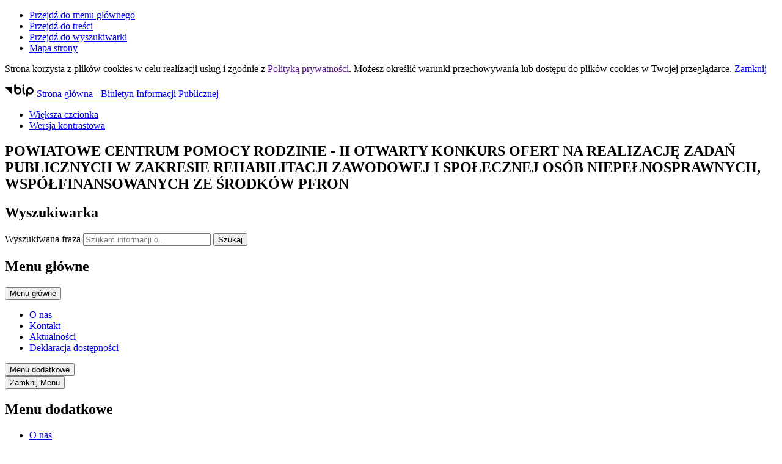

--- FILE ---
content_type: text/html; charset=utf-8
request_url: http://www.pcprdrezdenko.pl/p,481,ii-otwarty-konkurs-ofert-na-realizacje-zadan-publicznych-w-zakresie-rehabilitacji-zawodowej-i-spolecznej-osob-niepelnosprawnych-wspolfinansowanych-ze-srodkow-pfron
body_size: 23007
content:
<!DOCTYPE html>
<html lang="pl">
<!--[if lte IE 8]>
<script>
    window.location = "http://www.pcprdrezdenko.pl/template_53/ie8.php";
</script>
<![endif]-->
<head>
<title>II OTWARTY KONKURS OFERT NA REALIZACJĘ ZADAŃ PUBLICZNYCH W ZAKRESIE REHABILITACJI ZAWODOWEJ I SPOŁECZNEJ OSÓB NIEPEŁNOSPRAWNYCH, WSPÓŁFINANSOWANYCH ZE ŚRODKÓW PFRON - POWIATOWE CENTRUM POMOCY RODZINIE</title>
<meta name="description" content="" />
<meta name="author" content="Widzialni CMS" />
<meta name="revisit-after" content="3 days" />
<meta name="robots" content="all" />
<meta name="robots" content="index, follow" />
<meta charset="UTF-8" />
<meta name="viewport" content="width=device-width, initial-scale=1, user-scalable=yes">
  <meta property="og:url" content="http://www.pcprdrezdenko.pl/index.php?c=page&id=481&v=1768402009" />
  <meta property="og:type" content="article" />
  <meta property="og:title" content="II OTWARTY KONKURS OFERT NA REALIZACJĘ ZADAŃ PUBLICZNYCH W ZAKRESIE REHABILITACJI ZAWODOWEJ I SPOŁECZNEJ OSÓB NIEPEŁNOSPRAWNYCH, WSPÓŁFINANSOWANYCH ZE ŚRODKÓW PFRON - POWIATOWE CENTRUM POMOCY RODZINIE" />
  <meta property="og:description" content="Zarząd Województwa Lubuskiego ogłasza II otwarty konkurs ofert na realizację zadań publicznych w zakresie rehabilitacji zawodowej i społecznej osób niepełnosprawnych, współfinansowanych..." />
    

<script src="http://www.pcprdrezdenko.pl/template_53/js/vendor/jquery.min.js"></script>
<script src="http://www.pcprdrezdenko.pl/template_53/js/vendor/jquery.easing.min.js"></script>
<script src="http://www.pcprdrezdenko.pl/template_53/js/vendor/jquery.mousewheel.js"></script>
<script src="http://www.pcprdrezdenko.pl/template_53/js/vendor/jquery.fancybox.js"></script>
<script src="http://www.pcprdrezdenko.pl/template_53/js/vendor/bootstrap.min.js"></script>
<script src="http://www.pcprdrezdenko.pl/template_53/js/vendor/bootstrap-submenu.js"></script>
<script src="http://www.pcprdrezdenko.pl/template_53/js/vendor/owl.carousel.min.js"></script>
<script src="http://www.pcprdrezdenko.pl/template_53/js/vendor/what-input.min.js"></script>

	<script src="http://www.pcprdrezdenko.pl/template_53/js/core.js"></script>
		<script src="http://www.pcprdrezdenko.pl/template_53/js/addition.js"></script>
	
	<link rel="stylesheet" media="all" type="text/css" href="http://www.pcprdrezdenko.pl/template_53/css/style.css"/>
		<link rel="stylesheet" media="all" type="text/css" href="http://www.pcprdrezdenko.pl/template_53/css/socials.css"/>
		<link rel="stylesheet" media="all" type="text/css" href="http://www.pcprdrezdenko.pl/template_53/css/addition.css"/>
	<link rel="stylesheet" media="all" type="text/css" href="http://www.pcprdrezdenko.pl/template_53/css/socials.css"/>

<link rel="apple-touch-icon" sizes="57x57" href="http://www.pcprdrezdenko.pl/template_53/images/favicon/apple-icon-57x57.png">
<link rel="apple-touch-icon" sizes="60x60" href="http://www.pcprdrezdenko.pl/template_53/images/favicon/apple-icon-60x60.png">
<link rel="apple-touch-icon" sizes="72x72" href="http://www.pcprdrezdenko.pl/template_53/images/favicon/apple-icon-72x72.png">
<link rel="apple-touch-icon" sizes="76x76" href="http://www.pcprdrezdenko.pl/template_53/images/favicon/apple-icon-76x76.png">
<link rel="apple-touch-icon" sizes="114x114" href="http://www.pcprdrezdenko.pl/template_53/images/favicon/apple-icon-114x114.png">
<link rel="apple-touch-icon" sizes="120x120" href="http://www.pcprdrezdenko.pl/template_53/images/favicon/apple-icon-120x120.png">
<link rel="apple-touch-icon" sizes="144x144" href="http://www.pcprdrezdenko.pl/template_53/images/favicon/apple-icon-144x144.png">
<link rel="apple-touch-icon" sizes="152x152" href="http://www.pcprdrezdenko.pl/template_53/images/favicon/apple-icon-152x152.png">
<link rel="apple-touch-icon" sizes="180x180" href="http://www.pcprdrezdenko.pl/template_53/images/favicon/apple-icon-180x180.png">
<link rel="icon" type="image/png" sizes="192x192"  href="http://www.pcprdrezdenko.pl/template_53/images/favicon/android-icon-192x192.png">
<link rel="icon" type="image/png" sizes="32x32" href="http://www.pcprdrezdenko.pl/template_53/images/favicon/favicon-32x32.png">
<link rel="icon" type="image/png" sizes="96x96" href="http://www.pcprdrezdenko.pl/template_53/images/favicon/favicon-96x96.png">
<link rel="icon" type="image/png" sizes="16x16" href="http://www.pcprdrezdenko.pl/template_53/images/favicon/favicon-16x16.png">
<link rel="manifest" href="http://www.pcprdrezdenko.pl/template_53/images/favicon/manifest.json">
<meta name="msapplication-TileColor" content="#ffffff">
<meta name="msapplication-TileImage" content="http://www.pcprdrezdenko.pl/template_53/images/favicon/ms-icon-144x144.png">
<meta name="theme-color" content="#ffffff">

<script>
  var texts = {
			prevSlide: 'Poprzedni slajd',
			nextSlide: 'Następny slajd',
			newer: 'newer',
			older: 'older',		
			articles: 'Artykuły',	
			showSlide: 'Pokaż slajd',        
			searchQuery: 'Szukam informacji o...',
			image: 'Obraz',
			enlargeImage: 'Powiększ obraz',
			closeGallery: 'Zamknij powiększenie',
			prevGallery: 'Poprzedni obraz',
			nextGallery: 'Następny obraz',
			expand: 'rozwiń',
			collapse: 'zwiń',
			pause: 'Wstrzymaj',
			play: 'Wznów',	
			paginationText: 'Slajd numer ',	
			errorIncorrectEmail: 'Nieprawidłowy adres e-mail',
			errorFirstname: 'Wpisz swoje imię',
			errorLastname: 'Wpisz swoje nazwisko',		
			errorFirstLastname: 'Wpisz imię i nazwisko',	
			errorCaptcha: 'Wpisz wynik działania',
			errorContent: 'Wpisz treść pytania',
			errorAgree: 'Musisz wyrazić zgodę na przetwarzanie danych osobowych',
			searchQuery: 'Szukam informacji o...',
			siteMap: 'Mapa strony',
		},
		settings = {
			overlayColor: '#222222',
			pathTemplate: 'http://www.pcprdrezdenko.pl/template_53',
			showPopup: 0,
    	popupWidth: 480,
    	popupHeight: 0,
    	popupBackground: '',
			search: 0,		
			templateDir: 'template_53',					
		}
</script>
</head>
<body class="page-page"><ul class="skip-links list-unstyled">
  <li><a href="#main-menu" class="inner">Przejdź do menu głównego</a></li>
  <li><a href="#content-main" class="inner">Przejdź do treści</a></li>
  <li><a href="#search-input" class="inner">Przejdź do wyszukiwarki</a></li>
  <li><a href="mapa-strony">Mapa strony</a></li>
</ul><div class="cookies-msg-wrapper">
	<div class="container cookies-msg">
		<p>Strona korzysta z plików <span lang="en">cookies</span> w celu realizacji usług i zgodnie z <a href="">Polityką prywatności</a>. Możesz określić warunki przechowywania lub dostępu do plików <span lang="en">cookies</span> w Twojej przeglądarce. <a href="#" class="cookie-close">Zamknij</a></p>
	</div>
</div>
<div class="main-page" tabindex="-1">
	<div class="courtain"></div>
	<div class="top-wrapper">
		<div class="header-wrapper">
		<header class="header">
	<section class="tools-section">
		<div class="container">
			<div class="row">
								
						<div class="col bip-wrapper">
							<a href="http://pcpr_drezdenko.bip.gov.pl" target="_blank">
								<svg xmlns="http://www.w3.org/2000/svg" width="47.938" height="20.5" viewBox="0 0 49 20.5">
  <path d="M515.632,18.257L526.8,29.6V18.257h-11.17Zm41.78-.007a6.144,6.144,0,0,0-6.139,6.137V32.96a1.5,1.5,0,1,0,3,0V29.635a6.065,6.065,0,0,0,3.141.893,6.139,6.139,0,0,0,0-12.278m0,9.278a3.14,3.14,0,1,1,3.141-3.141,3.143,3.143,0,0,1-3.141,3.141m-20.1-9.271a6.078,6.078,0,0,0-3.142.893V15.456a1.5,1.5,0,0,0-3,0V24.4s0,0.006,0,.01a6.139,6.139,0,1,0,6.137-6.15m0,9.28a3.14,3.14,0,1,1,3.141-3.14,3.145,3.145,0,0,1-3.141,3.14m11.538,0.152c-0.2-.1-0.815-0.411-0.815-2.794V19.768a1.5,1.5,0,1,0-3,0v5.127c0,1.816.255,4.36,2.463,5.475a1.5,1.5,0,0,0,1.349-2.681m-2.313-10.428a1.65,1.65,0,1,0-1.649-1.647,1.648,1.648,0,0,0,1.649,1.647" transform="translate(-515.625 -13.969)"/>
</svg>								<span class="sr-only">Strona główna - Biuletyn Informacji Publicznej</span>
							</a>
						</div>
										<div class="col tools-wrapper text-right">
					<ul class="list-inline">
						<li class="list-inline-item font-default">
							<a href="czcionka,1">
								<span>Większa czcionka</span>							
								<i class="icon-font-bigger-1 icon" aria-hidden="true"></i>
							</a>
						</li>
												<li class="list-inline-item contrast-link">
							<a href="kontrast,1">
								<span>Wersja kontrastowa</span>
								<i class="icon-contrast icon" aria-hidden="true"></i>
							</a>
						</li>
					</ul>
				</div>		
			</div>
		</div>
	</section>
	
	<section class="search-section">
		<div class="container">
			<div class="row h-100">
				<div class="col-sm-12 col-md-8">
					<div class="row h-100">
						<div class="col-12 col-sm-3 my-auto">
							<div class="pagename-logo"><a href="strona-glowna" title="Strona główna"></a></div>
						</div>
						<div class=" col-12 col-sm-8 my-auto">
							<h1>POWIATOWE CENTRUM POMOCY RODZINIE<span class="sr-only"> - II OTWARTY KONKURS OFERT NA REALIZACJĘ ZADAŃ PUBLICZNYCH W ZAKRESIE REHABILITACJI ZAWODOWEJ I SPOŁECZNEJ OSÓB NIEPEŁNOSPRAWNYCH, WSPÓŁFINANSOWANYCH ZE ŚRODKÓW PFRON</span></h1>
						</div>
					</div>
				</div>
				<div class="col-sm-12 col-md-4 my-auto">
					<div class="search-wrapper">
						<form method="GET" action="index.php" class="top-search-form" role="search">
							<h2 class="sr-only">Wyszukiwarka</h2>
							<input type="hidden" name="c" value="search" />
							<label for="search-input" class="sr-only">Wyszukiwana fraza</label>
							<input type="text" id="search-input" class="search-input form-control" placeholder="Szukam informacji o..." name="kword" size="24" value="" />
							<button type="submit" name="search" class="search-btn">
								<i class="icon-search icon" aria-hidden="true"></i>
								<span class="sr-only">Szukaj</span>
							</button>
						</form>			
					</div>					
				</div>				
			</div>
		</div>
	</section>
</header><section class="menu-top-wrapper">
	<div class="container">
		<div class="row menu-top">
			<div class="col-12 col-lg-11" id="main-menu">
				<nav class="navbar navbar-expand-lg  main-menu" tabindex="-1">
					<div class="navbar-header"> 
						<h2 class="sr-only">Menu główne</h2>
						<button class="navbar-toggler collapsed" aria-controls="navbar-top" aria-expanded="false" data-target="#navbar-top" data-toggle="collapse" type="button">
							<i class="icon-menu icon-top icon" aria-hidden="true"></i>
							<i class="icon-menu icon-middle icon" aria-hidden="true"></i>
							<i class="icon-menu icon-bottom icon" aria-hidden="true"></i>
							<span class="menu-name">Menu główne</span>
						</button>
					</div>
					<div id="navbar-top" class="collapse navbar-collapse">
					<ul class="mg_menu colMenu menus dropdown-0 " id="mg"><li class="first"><a href="http://www.pcprdrezdenko.pl/p,77,o-nas" class="" ><span class="title-wrapper"><span class="title">O nas</span></span></a></li><li class=""><a href="index.php?c=page&amp;id=61" class="" ><span class="title-wrapper"><span class="title">Kontakt</span></span></a></li><li class=""><a href="http://www.pcprdrezdenko.pl/p,107,aktualnosci" class="" ><span class="title-wrapper"><span class="title">Aktualności</span></span></a></li><li class=""><a href="p,861,deklaracja-dostepnosci" class="" ><span class="title-wrapper"><span class="title">Deklaracja dostępności</span></span></a></li></ul>					</div>
				</nav>
			</div>
			<div class="col-12 col-lg-1" id="additional-menu">
				<div class="menu-open-wrapper">
					<button class="navbar-toggler collapsed btn-menu-open" aria-expanded="false">
						<i class="icon-menu icon-top icon" aria-hidden="true"></i>
						<i class="icon-menu icon-middle icon" aria-hidden="true"></i>
						<i class="icon-menu icon-bottom icon" aria-hidden="true"></i>
						<span class="menu-name">Menu dodatkowe</span>
					</button>
				</div>
			</div>			
		</div>
	</div>
</section>

<div class="menu-wrapper" tabindex="-1" aria-hidden="true">
	<div class="text-right close-wrapper">
		<button class="btn-menu-close">
			<span class="icon-close icon" aria-hidden="true"></span>
			<span class="title">Zamknij</span>
			<span class="sr-only">Menu</span>
		</button>
	</div>
	<nav class="navbar main-menu">
		<h2 class="sr-only">Menu dodatkowe</h2>
		<ul class="md_menu colMenu menus dropdown-0 " id="md"><li class="first"><a href="p,77,o-nas" class="" ><span class="title-wrapper"><span class="title">O nas</span></span></a></li><li class="dropdown dropdown-submenu "><a href="p,851,program-asystent-osobisty-osoby-z-niepelnosprawnoscia" class=" dropdown-toggle toggle-1"  data-toggle="dropdown" data-submenu="" aria-haspopup="true" aria-expanded="false"><span class="title-wrapper"><span class="title">Program „Asystent osobisty osoby z niepełnosprawnością” </span></span><span class="caret-wrapper"><i class="icon-angle-down icon" aria-hidden="true"></i></span></a><ul class="md_menu menus dropdown-menu dropdown-1 " aria-expanded="false"><li class="first"><a href="p,903,aoon-edycja-2024" class="" ><span class="caret-wrapper" aria-hidden="true"><i class="icon-angle-down icon" aria-hidden="true"></i></span><span class="title-wrapper"><span class="title">AOON - edycja 2024</span></span></a></li><li class=""><a href="p,902,aoon-edycja-2025" class="" ><span class="caret-wrapper" aria-hidden="true"><i class="icon-angle-down icon" aria-hidden="true"></i></span><span class="title-wrapper"><span class="title">AOON - edycja 2025</span></span></a></li><li class=""><a href="p,952,aoon-edycja-2026" class="" ><span class="caret-wrapper" aria-hidden="true"><i class="icon-angle-down icon" aria-hidden="true"></i></span><span class="title-wrapper"><span class="title">AOON - edycja 2026</span></span></a></li></ul></li><li class="dropdown dropdown-submenu last"><a href="p,767,ogloszenia-o-prace" class=" dropdown-toggle toggle-1"  data-toggle="dropdown" data-submenu="" aria-haspopup="true" aria-expanded="false"><span class="title-wrapper"><span class="title">Ogłoszenia o pracę</span></span><span class="caret-wrapper"><i class="icon-angle-down icon" aria-hidden="true"></i></span></a><ul class="md_menu menus dropdown-menu dropdown-1 " aria-expanded="false"><li class="first"><a href="p,849,nabor-na-wolne-stanowisko-urzednicze---inspektor-w-powiatowym-centrum-pomocy-rodzinie" class="" ><span class="caret-wrapper" aria-hidden="true"><i class="icon-angle-down icon" aria-hidden="true"></i></span><span class="title-wrapper"><span class="title">Nabór na wolne stanowisko urzędnicze - Inspektor w Powiatowym Centrum Pomocy Rodzinie</span></span></a></li><li class=""><a href="p,853,informacja-o-wynikach-naboru" class="" ><span class="caret-wrapper" aria-hidden="true"><i class="icon-angle-down icon" aria-hidden="true"></i></span><span class="title-wrapper"><span class="title">Informacja o wynikach naboru</span></span></a></li></ul></li><li class="dropdown dropdown-submenu "><a href="p,892,zapytanie-ofertowe" class=" dropdown-toggle toggle-1"  data-toggle="dropdown" data-submenu="" aria-haspopup="true" aria-expanded="false"><span class="title-wrapper"><span class="title">Zapytanie ofertowe</span></span><span class="caret-wrapper"><i class="icon-angle-down icon" aria-hidden="true"></i></span></a><ul class="md_menu menus dropdown-menu dropdown-1 " aria-expanded="false"><li class="dropdown dropdown-submenu first"><a href="p,933,zapytanie-ofertowe-przeprowadzenie-programu-psychologiczno-terapeutycznego" class=" dropdown-toggle toggle-2"  data-toggle="dropdown" data-submenu="" aria-haspopup="true" aria-expanded="false"><span class="caret-wrapper" aria-hidden="true"><i class="icon-angle-down icon" aria-hidden="true"></i></span><span class="title-wrapper"><span class="title">Zapytanie ofertowe - przeprowadzenie programu psychologiczno - terapeutycznego </span></span><span class="caret-wrapper"><i class="icon-angle-down icon" aria-hidden="true"></i></span></a><ul class="md_menu menus dropdown-menu dropdown-2 " aria-expanded="false"><li class="first"><a href="p,936,informacja-o-wyborze-oferty" class="" ><span class="caret-wrapper" aria-hidden="true"><i class="icon-angle-down icon" aria-hidden="true"></i></span><span class="title-wrapper"><span class="title">Informacja o wyborze oferty </span></span></a></li></ul></li><li class=""><a href="p,931,program-psychologiczno-terapeutyczny" class="" ><span class="caret-wrapper" aria-hidden="true"><i class="icon-angle-down icon" aria-hidden="true"></i></span><span class="title-wrapper"><span class="title">Program psychologiczno-terapeutyczny</span></span></a></li><li class="dropdown dropdown-submenu "><a href="p,930,szkolenie-dla-srodowiska-rodzin-zastepczych" class=" dropdown-toggle toggle-2"  data-toggle="dropdown" data-submenu="" aria-haspopup="true" aria-expanded="false"><span class="caret-wrapper" aria-hidden="true"><i class="icon-angle-down icon" aria-hidden="true"></i></span><span class="title-wrapper"><span class="title">Szkolenie dla środowiska rodzin zastępczych</span></span><span class="caret-wrapper"><i class="icon-angle-down icon" aria-hidden="true"></i></span></a><ul class="md_menu menus dropdown-menu dropdown-2 " aria-expanded="false"><li class="first"><a href="p,934,informacja-o-wyborze-oferty" class="" ><span class="caret-wrapper" aria-hidden="true"><i class="icon-angle-down icon" aria-hidden="true"></i></span><span class="title-wrapper"><span class="title">Informacja o wyborze oferty </span></span></a></li></ul></li><li class="dropdown dropdown-submenu "><a href="p,893,przeprowadzenie-szkolenia-dla-srodowiska-rodzin-zastepczych" class=" dropdown-toggle toggle-2"  data-toggle="dropdown" data-submenu="" aria-haspopup="true" aria-expanded="false"><span class="caret-wrapper" aria-hidden="true"><i class="icon-angle-down icon" aria-hidden="true"></i></span><span class="title-wrapper"><span class="title">Przeprowadzenie szkolenia dla środowiska rodzin zastępczych</span></span><span class="caret-wrapper"><i class="icon-angle-down icon" aria-hidden="true"></i></span></a><ul class="md_menu menus dropdown-menu dropdown-2 " aria-expanded="false"><li class="first"><a href="p,895,informacja-o-wyborze-oferty" class="" ><span class="caret-wrapper" aria-hidden="true"><i class="icon-angle-down icon" aria-hidden="true"></i></span><span class="title-wrapper"><span class="title">Informacja o wyborze oferty</span></span></a></li></ul></li><li class=""><a href="p,942,rozeznanie-rynku-uslugi-psychologiczne" class="" ><span class="caret-wrapper" aria-hidden="true"><i class="icon-angle-down icon" aria-hidden="true"></i></span><span class="title-wrapper"><span class="title">rozeznanie rynku - usługi psychologiczne</span></span></a></li><li class="dropdown dropdown-submenu "><a href="p,945,zapytanie-ofertowe-uslugi-psychologiczne" class=" dropdown-toggle toggle-2"  data-toggle="dropdown" data-submenu="" aria-haspopup="true" aria-expanded="false"><span class="caret-wrapper" aria-hidden="true"><i class="icon-angle-down icon" aria-hidden="true"></i></span><span class="title-wrapper"><span class="title">zapytanie ofertowe - usługi psychologiczne</span></span><span class="caret-wrapper"><i class="icon-angle-down icon" aria-hidden="true"></i></span></a><ul class="md_menu menus dropdown-menu dropdown-2 " aria-expanded="false"><li class="first"><a href="p,951,informacja-o-zlozonych-ofertach" class="" ><span class="caret-wrapper" aria-hidden="true"><i class="icon-angle-down icon" aria-hidden="true"></i></span><span class="title-wrapper"><span class="title">Informacja o złożonych ofertach </span></span></a></li><li class=""><a href="p,953,informacja-o-wyborze-oferty" class="" ><span class="caret-wrapper" aria-hidden="true"><i class="icon-angle-down icon" aria-hidden="true"></i></span><span class="title-wrapper"><span class="title">Informacja o wyborze oferty </span></span></a></li></ul></li></ul></li><li class=""><a href="p,472,klauzule-dotyczace-obowiazku-informacyjnego-z-art-13-rodo" class="" ><span class="title-wrapper"><span class="title">Klauzule dotyczące obowiązku informacyjnego z art. 13 RODO</span></span></a></li><li class=""><a href="p,754,raport-o-stanie-zapewniania-dostepnosci-podmiotu-publicznego" class="" ><span class="title-wrapper"><span class="title">Raport o stanie zapewniania dostępności podmiotu publicznego</span></span></a></li><li class=""><a href="p,490,inspektor-ochrony-danych-osobowych" class="" ><span class="title-wrapper"><span class="title">Inspektor Ochrony Danych Osobowych</span></span></a></li><li class=""><a href="p,770,cyberbezpieczenstwo" class="" ><span class="title-wrapper"><span class="title">Cyberbezpieczeństwo</span></span></a></li><li class=""><a href="p,107,aktualnosci" class="" ><span class="title-wrapper"><span class="title">Aktualności</span></span></a></li><li class="dropdown dropdown-submenu "><a href="p,1,osoby-niepelnosprawne" class=" dropdown-toggle toggle-1"  data-toggle="dropdown" data-submenu="" aria-haspopup="true" aria-expanded="false"><span class="title-wrapper"><span class="title">Osoby niepełnosprawne</span></span><span class="caret-wrapper"><i class="icon-angle-down icon" aria-hidden="true"></i></span></a><ul class="md_menu menus dropdown-menu dropdown-1 " aria-expanded="false"><li class="first"><a href="p,779,dofinansowanie-zaopatrzenia-w-przedmioty-ortopedyczne-i-srodki-pomocnicze" class="" ><span class="caret-wrapper" aria-hidden="true"><i class="icon-angle-down icon" aria-hidden="true"></i></span><span class="title-wrapper"><span class="title">dofinansowanie zaopatrzenia w przedmioty ortopedyczne i środki pomocnicze</span></span></a></li><li class=""><a href="p,63,turnusy-rehabilitacyjne" class="" ><span class="caret-wrapper" aria-hidden="true"><i class="icon-angle-down icon" aria-hidden="true"></i></span><span class="title-wrapper"><span class="title">turnusy rehabilitacyjne</span></span></a></li><li class=""><a href="p,66,bariery" class="" ><span class="caret-wrapper" aria-hidden="true"><i class="icon-angle-down icon" aria-hidden="true"></i></span><span class="title-wrapper"><span class="title">bariery architektoniczne</span></span></a></li><li class=""><a href="p,67,bariery-w-komunikowaniu-sie-i-techniczne" class="" ><span class="caret-wrapper" aria-hidden="true"><i class="icon-angle-down icon" aria-hidden="true"></i></span><span class="title-wrapper"><span class="title">bariery w komunikowaniu się i techniczne</span></span></a></li><li class=""><a href="p,68,dofinansowania-organizacji-sportu-kultury-rekreacji-i-turystyki-dla-osob-niepelnosprawnych" class="" ><span class="caret-wrapper" aria-hidden="true"><i class="icon-angle-down icon" aria-hidden="true"></i></span><span class="title-wrapper"><span class="title">dofinansowania organizacji sportu, kultury, rekreacji i turystyki dla osób niepełnosprawnych.</span></span></a></li><li class=""><a href="p,784,dofinansowanie-zaopatrzenia-w-sprzet-rehabilitacyjny" class="" ><span class="caret-wrapper" aria-hidden="true"><i class="icon-angle-down icon" aria-hidden="true"></i></span><span class="title-wrapper"><span class="title">dofinansowanie zaopatrzenia w sprzęt rehabilitacyjny</span></span></a></li><li class=""><a href="p,223,powiatowy-zespol-ds-orzekania-o-niepelnosprawnosci" class="" ><span class="caret-wrapper" aria-hidden="true"><i class="icon-angle-down icon" aria-hidden="true"></i></span><span class="title-wrapper"><span class="title">Powiatowy Zespół ds. orzekania o niepełnosprawności</span></span></a></li></ul></li><li class="dropdown dropdown-submenu "><a href="p,86,aktywny-samorzad" class=" dropdown-toggle toggle-1"  data-toggle="dropdown" data-submenu="" aria-haspopup="true" aria-expanded="false"><span class="title-wrapper"><span class="title">Aktywny Samorząd</span></span><span class="caret-wrapper"><i class="icon-angle-down icon" aria-hidden="true"></i></span></a><ul class="md_menu menus dropdown-menu dropdown-1 " aria-expanded="false"><li class="first"><a href="p,538,tresc-programu" class="" ><span class="caret-wrapper" aria-hidden="true"><i class="icon-angle-down icon" aria-hidden="true"></i></span><span class="title-wrapper"><span class="title">Treść programu</span></span></a></li><li class=""><a href="p,888,rok-2025" class="" ><span class="caret-wrapper" aria-hidden="true"><i class="icon-angle-down icon" aria-hidden="true"></i></span><span class="title-wrapper"><span class="title">Rok 2025</span></span></a></li></ul></li><li class="dropdown dropdown-submenu "><a href="p,70,piecza-zastepcza" class=" dropdown-toggle toggle-1"  data-toggle="dropdown" data-submenu="" aria-haspopup="true" aria-expanded="false"><span class="title-wrapper"><span class="title">Piecza zastępcza</span></span><span class="caret-wrapper"><i class="icon-angle-down icon" aria-hidden="true"></i></span></a><ul class="md_menu menus dropdown-menu dropdown-1 " aria-expanded="false"><li class="first"><a href="p,92,wsparcie-dla-rodzin-zastepczych" class="" ><span class="caret-wrapper" aria-hidden="true"><i class="icon-angle-down icon" aria-hidden="true"></i></span><span class="title-wrapper"><span class="title">Wsparcie dla rodzin zastępczych</span></span></a></li><li class=""><a href="p,443,obwieszczenie-ministra-rodziny-pracy-i-polityki-spolecznej-w-sprawie-wysokosci-kwot-swiadczen-dla-rodzin-zastepczych-oraz-osob-usamodzielniajacych-sie" class="" ><span class="caret-wrapper" aria-hidden="true"><i class="icon-angle-down icon" aria-hidden="true"></i></span><span class="title-wrapper"><span class="title">Obwieszczenie Ministra Rodziny Pracy i polityki Społecznej w sprawie wysokości kwot świadczeń dla rodzin zastępczych oraz osób usamodzielniających się</span></span></a></li><li class=""><a href="p,329,diagnoza-psychofizyczna-dziecka" class="" ><span class="caret-wrapper" aria-hidden="true"><i class="icon-angle-down icon" aria-hidden="true"></i></span><span class="title-wrapper"><span class="title">Diagnoza psychofizyczna dziecka</span></span></a></li><li class=""><a href="p,89,rodzinna-piecza-zastepcza" class="" ><span class="caret-wrapper" aria-hidden="true"><i class="icon-angle-down icon" aria-hidden="true"></i></span><span class="title-wrapper"><span class="title">Rodzinna piecza zastępcza</span></span></a></li><li class="dropdown dropdown-submenu "><a href="p,90,kto-moze-zostac-rodzina-zastepcza" class=" dropdown-toggle toggle-2"  data-toggle="dropdown" data-submenu="" aria-haspopup="true" aria-expanded="false"><span class="caret-wrapper" aria-hidden="true"><i class="icon-angle-down icon" aria-hidden="true"></i></span><span class="title-wrapper"><span class="title">Kto może zostać rodziną zastępczą</span></span><span class="caret-wrapper"><i class="icon-angle-down icon" aria-hidden="true"></i></span></a><ul class="md_menu menus dropdown-menu dropdown-2 " aria-expanded="false"><li class="first"><a href="p,203,procedura-kwalifikowania-kandydatow-na-rodziny-zastepcza-niezawodowe-zawodowe-lub-do-prowadzenia-rodzinnego-domu-dziecka" class="" ><span class="caret-wrapper" aria-hidden="true"><i class="icon-angle-down icon" aria-hidden="true"></i></span><span class="title-wrapper"><span class="title">Procedura kwalifikowania kandydatów na Rodziny zastępcza niezawodowe, zawodowe lub do prowadzenia Rodzinnego Domu Dziecka</span></span></a></li></ul></li></ul></li><li class="dropdown dropdown-submenu "><a href="p,80,przemoc-domowa" class=" dropdown-toggle toggle-1"  data-toggle="dropdown" data-submenu="" aria-haspopup="true" aria-expanded="false"><span class="title-wrapper"><span class="title">Przemoc domowa</span></span><span class="caret-wrapper"><i class="icon-angle-down icon" aria-hidden="true"></i></span></a><ul class="md_menu menus dropdown-menu dropdown-1 " aria-expanded="false"><li class="first"><a href="p,756,punkt-konsultacyjno-informacyjny" class="" ><span class="caret-wrapper" aria-hidden="true"><i class="icon-angle-down icon" aria-hidden="true"></i></span><span class="title-wrapper"><span class="title">Punkt konsultacyjno - informacyjny</span></span></a></li><li class=""><a href="p,102,informator" class="" ><span class="caret-wrapper" aria-hidden="true"><i class="icon-angle-down icon" aria-hidden="true"></i></span><span class="title-wrapper"><span class="title">Informator</span></span></a></li><li class=""><a href="p,348,pogotowie-dla-ofiar-przemocy-w-rodzinie-niebieska-linia" class="" ><span class="caret-wrapper" aria-hidden="true"><i class="icon-angle-down icon" aria-hidden="true"></i></span><span class="title-wrapper"><span class="title">Pogotowie dla ofiar przemocy w rodzinie &quot;NIEBIESKA LINIA&quot;</span></span></a></li><li class=""><a href="p,753,wolanie-o-pomoc-gest" class="" ><span class="caret-wrapper" aria-hidden="true"><i class="icon-angle-down icon" aria-hidden="true"></i></span><span class="title-wrapper"><span class="title">Wołanie o pomoc - GEST</span></span></a></li></ul></li><li class=""><a href="p,744,program-korekcyjno-edukacyjny" class="" ><span class="title-wrapper"><span class="title">Program Korekcyjno - Edukacyjny</span></span></a></li><li class=""><a href="p,81,interwencja-kryzysowa" class="" ><span class="title-wrapper"><span class="title">Interwencja kryzysowa</span></span></a></li><li class=""><a href="p,82,specjalistyczne-poradnictwo" class="" ><span class="title-wrapper"><span class="title">Specjalistyczne poradnictwo</span></span></a></li><li class=""><a href="p,943,informacja-o-bezplatnych-formach-pomocy-dla-dzieci-i-mlodziezy-w-powiecie-strzelecko-drezdeneckim" class="" ><span class="title-wrapper"><span class="title">Informacja o bezpłatnych formach pomocy dla dzieci i młodzieży w powiecie strzelecko - drezdeneckim </span></span></a></li><li class="dropdown dropdown-submenu "><a href="p,85,zamowienia-publiczne" class=" dropdown-toggle toggle-1"  data-toggle="dropdown" data-submenu="" aria-haspopup="true" aria-expanded="false"><span class="title-wrapper"><span class="title">Zamówienia publiczne</span></span><span class="caret-wrapper"><i class="icon-angle-down icon" aria-hidden="true"></i></span></a><ul class="md_menu menus dropdown-menu dropdown-1 " aria-expanded="false"><li class="dropdown dropdown-submenu first"><a href="p,758,rok-2021" class=" dropdown-toggle toggle-2"  data-toggle="dropdown" data-submenu="" aria-haspopup="true" aria-expanded="false"><span class="caret-wrapper" aria-hidden="true"><i class="icon-angle-down icon" aria-hidden="true"></i></span><span class="title-wrapper"><span class="title">Rok 2021</span></span><span class="caret-wrapper"><i class="icon-angle-down icon" aria-hidden="true"></i></span></a><ul class="md_menu menus dropdown-menu dropdown-2 " aria-expanded="false"><li class="first"><a href="p,759,zapytanie-ofertowe-pcpr340012021-zajecia-rehabilitacyjno-usprawniajace" class="" ><span class="caret-wrapper" aria-hidden="true"><i class="icon-angle-down icon" aria-hidden="true"></i></span><span class="title-wrapper"><span class="title">Zapytanie ofertowe PCPR.3400.1.2021 Zajęcia rehabilitacyjno usprawniające</span></span></a></li></ul></li></ul></li><li class=""><a href="p,684,punkt-nieodplatnej-pomocy-prawnej" class="" ><span class="title-wrapper"><span class="title">Punkt Nieodpłatnej Pomocy Prawnej</span></span></a></li><li class="dropdown dropdown-submenu "><a href="p,846,projekt-pn-rowne-szanse-aktywna-integracja-mieszkancow-powiatu-strzeleckodrezdeneckiego" class=" dropdown-toggle toggle-1"  data-toggle="dropdown" data-submenu="" aria-haspopup="true" aria-expanded="false"><span class="title-wrapper"><span class="title">Projekt pn. „Równe szanse - aktywna integracja mieszkańców powiatu strzelecko–drezdeneckiego” </span></span><span class="caret-wrapper"><i class="icon-angle-down icon" aria-hidden="true"></i></span></a><ul class="md_menu menus dropdown-menu dropdown-1 " aria-expanded="false"><li class="first"><a href="p,847,rekrutacja" class="" ><span class="caret-wrapper" aria-hidden="true"><i class="icon-angle-down icon" aria-hidden="true"></i></span><span class="title-wrapper"><span class="title">Rekrutacja</span></span></a></li><li class="dropdown dropdown-submenu "><a href="p,865,realizacja" class=" dropdown-toggle toggle-2"  data-toggle="dropdown" data-submenu="" aria-haspopup="true" aria-expanded="false"><span class="caret-wrapper" aria-hidden="true"><i class="icon-angle-down icon" aria-hidden="true"></i></span><span class="title-wrapper"><span class="title">Realizacja</span></span><span class="caret-wrapper"><i class="icon-angle-down icon" aria-hidden="true"></i></span></a><ul class="md_menu menus dropdown-menu dropdown-2 " aria-expanded="false"><li class="first"><a href="index.php?c=page&amp;id=866" class="" ><span class="caret-wrapper" aria-hidden="true"><i class="icon-angle-down icon" aria-hidden="true"></i></span><span class="title-wrapper"><span class="title">Indywidualne zajęcia z trenerem personalnym dla uczestnika projektu</span></span></a></li><li class=""><a href="p,885,„wizaz-i-autoprezentacja”" class="" ><span class="caret-wrapper" aria-hidden="true"><i class="icon-angle-down icon" aria-hidden="true"></i></span><span class="title-wrapper"><span class="title">„Wizaż i autoprezentacja” </span></span></a></li><li class=""><a href="p,873,wyjazd-integracyjno-zajeciowy" class="" ><span class="caret-wrapper" aria-hidden="true"><i class="icon-angle-down icon" aria-hidden="true"></i></span><span class="title-wrapper"><span class="title">Wyjazd integracyjno-zajęciowy</span></span></a></li><li class=""><a href="p,901,mikolajki" class="" ><span class="caret-wrapper" aria-hidden="true"><i class="icon-angle-down icon" aria-hidden="true"></i></span><span class="title-wrapper"><span class="title">Mikołajki</span></span></a></li><li class=""><a href="p,905,kurs-stylizacji-paznokci" class="" ><span class="caret-wrapper" aria-hidden="true"><i class="icon-angle-down icon" aria-hidden="true"></i></span><span class="title-wrapper"><span class="title">Kurs stylizacji paznokci</span></span></a></li><li class=""><a href="p,917,wyjazd-integracyjno-zajeciowy" class="" ><span class="caret-wrapper" aria-hidden="true"><i class="icon-angle-down icon" aria-hidden="true"></i></span><span class="title-wrapper"><span class="title">Wyjazd integracyjno-zajęciowy</span></span></a></li></ul></li><li class=""><a href="p,863,harmonogram" class="" ><span class="caret-wrapper" aria-hidden="true"><i class="icon-angle-down icon" aria-hidden="true"></i></span><span class="title-wrapper"><span class="title">Harmonogram</span></span></a></li><li class="dropdown dropdown-submenu "><a href="p,868,zapytanie-ofertowe" class=" dropdown-toggle toggle-2"  data-toggle="dropdown" data-submenu="" aria-haspopup="true" aria-expanded="false"><span class="caret-wrapper" aria-hidden="true"><i class="icon-angle-down icon" aria-hidden="true"></i></span><span class="title-wrapper"><span class="title">Zapytanie ofertowe</span></span><span class="caret-wrapper"><i class="icon-angle-down icon" aria-hidden="true"></i></span></a><ul class="md_menu menus dropdown-menu dropdown-2 " aria-expanded="false"><li class="dropdown dropdown-submenu first"><a href="p,869,zapytanie-ofertowe-wyjazd" class=" dropdown-toggle toggle-3"  data-toggle="dropdown" data-submenu="" aria-haspopup="true" aria-expanded="false"><span class="caret-wrapper" aria-hidden="true"><i class="icon-angle-down icon" aria-hidden="true"></i></span><span class="title-wrapper"><span class="title">zapytanie ofertowe - wyjazd</span></span><span class="caret-wrapper"><i class="icon-angle-down icon" aria-hidden="true"></i></span></a><ul class="md_menu menus dropdown-menu dropdown-3 " aria-expanded="false"><li class="first"><a href="p,870,informacja-o-uniewaznieniu" class="" ><span class="caret-wrapper" aria-hidden="true"><i class="icon-angle-down icon" aria-hidden="true"></i></span><span class="title-wrapper"><span class="title">Informacja o unieważnieniu</span></span></a></li></ul></li><li class="dropdown dropdown-submenu "><a href="p,874,zapytanie-ofertowe-dzien-rodzicielstwa-zastepczego" class=" dropdown-toggle toggle-3"  data-toggle="dropdown" data-submenu="" aria-haspopup="true" aria-expanded="false"><span class="caret-wrapper" aria-hidden="true"><i class="icon-angle-down icon" aria-hidden="true"></i></span><span class="title-wrapper"><span class="title">Zapytanie ofertowe - Dzień Rodzicielstwa Zastępczego</span></span><span class="caret-wrapper"><i class="icon-angle-down icon" aria-hidden="true"></i></span></a><ul class="md_menu menus dropdown-menu dropdown-3 " aria-expanded="false"><li class="first"><a href="p,880,informacja-o-wyborze-oferty" class="" ><span class="caret-wrapper" aria-hidden="true"><i class="icon-angle-down icon" aria-hidden="true"></i></span><span class="title-wrapper"><span class="title">Informacja o wyborze oferty</span></span></a></li></ul></li><li class="dropdown dropdown-submenu "><a href="p,872,zapytanie-ofertowe-wizaz-i-autoprezentacja" class=" dropdown-toggle toggle-3"  data-toggle="dropdown" data-submenu="" aria-haspopup="true" aria-expanded="false"><span class="caret-wrapper" aria-hidden="true"><i class="icon-angle-down icon" aria-hidden="true"></i></span><span class="title-wrapper"><span class="title">zapytanie ofertowe &quot;Wizaż i autoprezentacja&quot;</span></span><span class="caret-wrapper"><i class="icon-angle-down icon" aria-hidden="true"></i></span></a><ul class="md_menu menus dropdown-menu dropdown-3 " aria-expanded="false"><li class="first"><a href="p,875,informacja-o-zlozonych-ofertach" class="" ><span class="caret-wrapper" aria-hidden="true"><i class="icon-angle-down icon" aria-hidden="true"></i></span><span class="title-wrapper"><span class="title">Informacja o złożonych ofertach</span></span></a></li><li class=""><a href="p,878,uniewaznienie-postepowania" class="" ><span class="caret-wrapper" aria-hidden="true"><i class="icon-angle-down icon" aria-hidden="true"></i></span><span class="title-wrapper"><span class="title">Unieważnienie postępowania</span></span></a></li></ul></li><li class="dropdown dropdown-submenu "><a href="p,879,zapytanie-ofertowe-wizaz-i-autoprezentacja-ii-tura" class=" dropdown-toggle toggle-3"  data-toggle="dropdown" data-submenu="" aria-haspopup="true" aria-expanded="false"><span class="caret-wrapper" aria-hidden="true"><i class="icon-angle-down icon" aria-hidden="true"></i></span><span class="title-wrapper"><span class="title">zapytanie ofertowe &quot;Wizaż i autoprezentacja&quot; II tura</span></span><span class="caret-wrapper"><i class="icon-angle-down icon" aria-hidden="true"></i></span></a><ul class="md_menu menus dropdown-menu dropdown-3 " aria-expanded="false"><li class="first"><a href="p,883,informacja-o-wyborze-oferty" class="" ><span class="caret-wrapper" aria-hidden="true"><i class="icon-angle-down icon" aria-hidden="true"></i></span><span class="title-wrapper"><span class="title">Informacja o wyborze oferty</span></span></a></li></ul></li><li class="dropdown dropdown-submenu "><a href="p,889,zapytanie-ofertowe-organizacja-zajec-integracyjno-rozwojowych" class=" dropdown-toggle toggle-3"  data-toggle="dropdown" data-submenu="" aria-haspopup="true" aria-expanded="false"><span class="caret-wrapper" aria-hidden="true"><i class="icon-angle-down icon" aria-hidden="true"></i></span><span class="title-wrapper"><span class="title">zapytanie ofertowe - Organizacja zajęć integracyjno - rozwojowych</span></span><span class="caret-wrapper"><i class="icon-angle-down icon" aria-hidden="true"></i></span></a><ul class="md_menu menus dropdown-menu dropdown-3 " aria-expanded="false"><li class="first"><a href="p,891,informacja-o-wyborze-oferty" class="" ><span class="caret-wrapper" aria-hidden="true"><i class="icon-angle-down icon" aria-hidden="true"></i></span><span class="title-wrapper"><span class="title">Informacja o wyborze oferty</span></span></a></li></ul></li><li class="dropdown dropdown-submenu "><a href="p,918,zapytanie-ofertowe-dzien-rodzicielstwa-zastepczego-2025" class=" dropdown-toggle toggle-3"  data-toggle="dropdown" data-submenu="" aria-haspopup="true" aria-expanded="false"><span class="caret-wrapper" aria-hidden="true"><i class="icon-angle-down icon" aria-hidden="true"></i></span><span class="title-wrapper"><span class="title">Zapytanie ofertowe - Dzień Rodzicielstwa Zastępczego 2025</span></span><span class="caret-wrapper"><i class="icon-angle-down icon" aria-hidden="true"></i></span></a><ul class="md_menu menus dropdown-menu dropdown-3 " aria-expanded="false"><li class="first"><a href="p,920,informacja-o-wyborze-oferty" class="" ><span class="caret-wrapper" aria-hidden="true"><i class="icon-angle-down icon" aria-hidden="true"></i></span><span class="title-wrapper"><span class="title">Informacja o wyborze oferty</span></span></a></li></ul></li><li class="dropdown dropdown-submenu "><a href="p,921,zapytanie-ofertowe-kursy" class=" dropdown-toggle toggle-3"  data-toggle="dropdown" data-submenu="" aria-haspopup="true" aria-expanded="false"><span class="caret-wrapper" aria-hidden="true"><i class="icon-angle-down icon" aria-hidden="true"></i></span><span class="title-wrapper"><span class="title">Zapytanie ofertowe - kursy </span></span><span class="caret-wrapper"><i class="icon-angle-down icon" aria-hidden="true"></i></span></a><ul class="md_menu menus dropdown-menu dropdown-3 " aria-expanded="false"><li class="first"><a href="p,922,informacja-o-zlozonych-ofertach" class="" ><span class="caret-wrapper" aria-hidden="true"><i class="icon-angle-down icon" aria-hidden="true"></i></span><span class="title-wrapper"><span class="title">Informacja o złożonych ofertach</span></span></a></li><li class=""><a href="p,924,informacja-o-wyborze-oferty" class="" ><span class="caret-wrapper" aria-hidden="true"><i class="icon-angle-down icon" aria-hidden="true"></i></span><span class="title-wrapper"><span class="title">Informacja o wyborze oferty</span></span></a></li></ul></li><li class="dropdown dropdown-submenu "><a href="p,925,zapytanie-ofertowe-kursy-ii" class=" dropdown-toggle toggle-3"  data-toggle="dropdown" data-submenu="" aria-haspopup="true" aria-expanded="false"><span class="caret-wrapper" aria-hidden="true"><i class="icon-angle-down icon" aria-hidden="true"></i></span><span class="title-wrapper"><span class="title">Zapytanie ofertowe - kursy II</span></span><span class="caret-wrapper"><i class="icon-angle-down icon" aria-hidden="true"></i></span></a><ul class="md_menu menus dropdown-menu dropdown-3 " aria-expanded="false"><li class="first"><a href="p,927,informacja-o-wyborze-oferty" class="" ><span class="caret-wrapper" aria-hidden="true"><i class="icon-angle-down icon" aria-hidden="true"></i></span><span class="title-wrapper"><span class="title">Informacja o wyborze oferty </span></span></a></li></ul></li><li class="dropdown dropdown-submenu "><a href="p,932,zapytanie-ofertowe-mikolajki" class=" dropdown-toggle toggle-3"  data-toggle="dropdown" data-submenu="" aria-haspopup="true" aria-expanded="false"><span class="caret-wrapper" aria-hidden="true"><i class="icon-angle-down icon" aria-hidden="true"></i></span><span class="title-wrapper"><span class="title">Zapytanie ofertowe - Mikołajki </span></span><span class="caret-wrapper"><i class="icon-angle-down icon" aria-hidden="true"></i></span></a><ul class="md_menu menus dropdown-menu dropdown-3 " aria-expanded="false"><li class="first"><a href="p,937,informacja-o-zlozonych-ofertach" class="" ><span class="caret-wrapper" aria-hidden="true"><i class="icon-angle-down icon" aria-hidden="true"></i></span><span class="title-wrapper"><span class="title">Informacja o złożonych ofertach </span></span></a></li><li class=""><a href="p,938,informacja-o-wyborze-oferty" class="" ><span class="caret-wrapper" aria-hidden="true"><i class="icon-angle-down icon" aria-hidden="true"></i></span><span class="title-wrapper"><span class="title">Informacja o wyborze oferty </span></span></a></li></ul></li><li class="dropdown dropdown-submenu "><a href="p,939,wyjazd-integracyjno-zajeciowy" class=" dropdown-toggle toggle-3"  data-toggle="dropdown" data-submenu="" aria-haspopup="true" aria-expanded="false"><span class="caret-wrapper" aria-hidden="true"><i class="icon-angle-down icon" aria-hidden="true"></i></span><span class="title-wrapper"><span class="title">Wyjazd integracyjno-zajęciowy </span></span><span class="caret-wrapper"><i class="icon-angle-down icon" aria-hidden="true"></i></span></a><ul class="md_menu menus dropdown-menu dropdown-3 " aria-expanded="false"><li class="first"><a href="p,940,informacja-o-zlozonych-ofertach" class="" ><span class="caret-wrapper" aria-hidden="true"><i class="icon-angle-down icon" aria-hidden="true"></i></span><span class="title-wrapper"><span class="title">Informacja o złożonych ofertach </span></span></a></li><li class=""><a href="p,941,informacja-o-wyborze-oferty" class="" ><span class="caret-wrapper" aria-hidden="true"><i class="icon-angle-down icon" aria-hidden="true"></i></span><span class="title-wrapper"><span class="title">Informacja o wyborze oferty </span></span></a></li></ul></li></ul></li><li class=""><a href="p,908,regulamin-zwrotu-kosztow-dojazdu-dla-uczestnikow-projektu-rowne-szanse-aktywna-integracja-mieszkancow-powiatu-strzelecko-drezdeneckiego" class="" ><span class="caret-wrapper" aria-hidden="true"><i class="icon-angle-down icon" aria-hidden="true"></i></span><span class="title-wrapper"><span class="title">REGULAMIN ZWROTU KOSZTÓW DOJAZDU DLA UCZESTNIKÓW PROJEKTU „RÓWNE SZANSE - AKTYWNA INTEGRACJA  MIESZKAŃCÓW POWIATU STRZELECKO –DREZDENECKIEGO”</span></span></a></li></ul></li><li class="dropdown dropdown-submenu "><a href="p,113,powiatowa-spoleczna-rada-ds-osob-niepelnosparwnych" class=" dropdown-toggle toggle-1"  data-toggle="dropdown" data-submenu="" aria-haspopup="true" aria-expanded="false"><span class="title-wrapper"><span class="title">Powiatowa Społeczna Rada ds. Osób Niepełnosparwnych</span></span><span class="caret-wrapper"><i class="icon-angle-down icon" aria-hidden="true"></i></span></a><ul class="md_menu menus dropdown-menu dropdown-1 " aria-expanded="false"><li class="first"><a href="p,655,powolanie-powiatowej-spolecznej-rady-ds-osob-niepelnosprawnych" class="" ><span class="caret-wrapper" aria-hidden="true"><i class="icon-angle-down icon" aria-hidden="true"></i></span><span class="title-wrapper"><span class="title">Powołanie Powiatowej Społecznej Rady ds. Osób Niepełnosprawnych</span></span></a></li><li class=""><a href="p,650,ogloszenie-starosty-powiatu-strzelecko-drezdeneckiego" class="" ><span class="caret-wrapper" aria-hidden="true"><i class="icon-angle-down icon" aria-hidden="true"></i></span><span class="title-wrapper"><span class="title">Ogłoszenie Starosty Powiatu Strzelecko - Drezdeneckiego</span></span></a></li></ul></li><li class="dropdown dropdown-submenu "><a href="p,114,wydarzenia" class=" dropdown-toggle toggle-1"  data-toggle="dropdown" data-submenu="" aria-haspopup="true" aria-expanded="false"><span class="title-wrapper"><span class="title">Wydarzenia</span></span><span class="caret-wrapper"><i class="icon-angle-down icon" aria-hidden="true"></i></span></a><ul class="md_menu menus dropdown-menu dropdown-1 " aria-expanded="false"><li class="first"><a href="p,835,powiatowy-dzien-rodzicielstwa-zastepczego" class="" ><span class="caret-wrapper" aria-hidden="true"><i class="icon-angle-down icon" aria-hidden="true"></i></span><span class="title-wrapper"><span class="title">POWIATOWY DZIEŃ RODZICIELSTWA ZASTĘPCZEGO</span></span></a></li><li class=""><a href="p,703,xii-dzien-rodzicielstwa-zastepczego" class="" ><span class="caret-wrapper" aria-hidden="true"><i class="icon-angle-down icon" aria-hidden="true"></i></span><span class="title-wrapper"><span class="title">XII Dzień Rodzicielstwa Zastępczego</span></span></a></li><li class=""><a href="p,841,xxii-powiatowy-dzien-seniora" class="" ><span class="caret-wrapper" aria-hidden="true"><i class="icon-angle-down icon" aria-hidden="true"></i></span><span class="title-wrapper"><span class="title">XXII Powiatowy Dzień Seniora</span></span></a></li><li class=""><a href="p,887,xxiii-powiatowy-dzien-seniora" class="" ><span class="caret-wrapper" aria-hidden="true"><i class="icon-angle-down icon" aria-hidden="true"></i></span><span class="title-wrapper"><span class="title">XXIII Powiatowy Dzień Seniora</span></span></a></li><li class=""><a href="p,884,xv-jubileuszowy-powiatowy-dzien-rodzicielstwa-zastepczego" class="" ><span class="caret-wrapper" aria-hidden="true"><i class="icon-angle-down icon" aria-hidden="true"></i></span><span class="title-wrapper"><span class="title">XV Jubileuszowy Powiatowy Dzień Rodzicielstwa Zastepczego</span></span></a></li></ul></li><li class="dropdown dropdown-submenu "><a href="p,74,dokumenty" class=" dropdown-toggle toggle-1"  data-toggle="dropdown" data-submenu="" aria-haspopup="true" aria-expanded="false"><span class="title-wrapper"><span class="title">Dokumenty</span></span><span class="caret-wrapper"><i class="icon-angle-down icon" aria-hidden="true"></i></span></a><ul class="md_menu menus dropdown-menu dropdown-1 " aria-expanded="false"><li class="first"><a href="p,946,powiatowa-strategia-rozwiazywania-problemow-spolecznych-na-lata-2026-2032" class="" ><span class="caret-wrapper" aria-hidden="true"><i class="icon-angle-down icon" aria-hidden="true"></i></span><span class="title-wrapper"><span class="title">Powiatowa Strategia Rozwiązywania Problemów Społecznych na lata 2026-2032</span></span></a></li><li class=""><a href="p,947,powiatowy-program-przeciwdzialania-przemocy-domowej-na-lata-2026-2032" class="" ><span class="caret-wrapper" aria-hidden="true"><i class="icon-angle-down icon" aria-hidden="true"></i></span><span class="title-wrapper"><span class="title">Powiatowy Program Przeciwdziałania Przemocy Domowej na lata 2026 - 2032</span></span></a></li><li class=""><a href="p,948,program-profilaktyczny-dla-powiatu-strzelecko-drezdeneckiego-na-lata-2026-2032" class="" ><span class="caret-wrapper" aria-hidden="true"><i class="icon-angle-down icon" aria-hidden="true"></i></span><span class="title-wrapper"><span class="title">Program Profilaktyczny dla Powiatu Strzelecko - Drezdeneckiego na lata 2026 - 2032</span></span></a></li><li class=""><a href="p,950,program-psychologiczno-terapeutyczny-dla-osob-stosujacych-przemoc-domowa-w-powiecie-strzeleckodrezdeneckim" class="" ><span class="caret-wrapper" aria-hidden="true"><i class="icon-angle-down icon" aria-hidden="true"></i></span><span class="title-wrapper"><span class="title">Program psychologiczno-terapeutyczny dla osób stosujących przemoc domową w Powiecie Strzelecko–Drezdeneckim</span></span></a></li><li class=""><a href="p,949,program-korekcyjno-edukacyjny-dla-osob-stosujacych-przemoc-domowa-w-powiecie-strzeleckodrezdeneckim" class="" ><span class="caret-wrapper" aria-hidden="true"><i class="icon-angle-down icon" aria-hidden="true"></i></span><span class="title-wrapper"><span class="title">Program korekcyjno-edukacyjny dla osób stosujących przemoc domową w Powiecie Strzelecko–Drezdeneckim</span></span></a></li><li class=""><a href="p,746,powiatowa-strategia-rozwiazywania-problemow-spolecznych-na-lata-2021-2025" class="" ><span class="caret-wrapper" aria-hidden="true"><i class="icon-angle-down icon" aria-hidden="true"></i></span><span class="title-wrapper"><span class="title">Powiatowa Strategia Rozwiązywania Problemów Społecznych na lata 2021-2025</span></span></a></li><li class=""><a href="p,750,program-profilaktyczny-dla-powiatu-strzelecko-drezdeneckiego-na-lata-2021-2025" class="" ><span class="caret-wrapper" aria-hidden="true"><i class="icon-angle-down icon" aria-hidden="true"></i></span><span class="title-wrapper"><span class="title">Program Profilaktyczny dla Powiatu Strzelecko - Drezdeneckiego na lata 2021 - 2025</span></span></a></li><li class=""><a href="p,747,powiatowy-program-dzialan-na-rzecz-osob-niepelnosprawnych-na-lata-2021-2026" class="" ><span class="caret-wrapper" aria-hidden="true"><i class="icon-angle-down icon" aria-hidden="true"></i></span><span class="title-wrapper"><span class="title">Powiatowy Program Działań na Rzecz Osób Niepełnosprawnych na lata 2021-2026</span></span></a></li><li class=""><a href="p,749,powiatowy-program-rozwoju-pieczy-zastepczej-na-lata-2024-2026" class="" ><span class="caret-wrapper" aria-hidden="true"><i class="icon-angle-down icon" aria-hidden="true"></i></span><span class="title-wrapper"><span class="title">Powiatowy Program Rozwoju Pieczy Zastępczej na lata 2024 - 2026</span></span></a></li><li class=""><a href="p,748,powiatowy-program-przeciwdzialania-przemocy-w-rodzinie-na-lata-2021-2025" class="" ><span class="caret-wrapper" aria-hidden="true"><i class="icon-angle-down icon" aria-hidden="true"></i></span><span class="title-wrapper"><span class="title">Powiatowy Program Przeciwdziałania Przemocy w Rodzinie na lata 2021 - 2025</span></span></a></li><li class=""><a href="p,75,regulamin-organizacyjny" class="" ><span class="caret-wrapper" aria-hidden="true"><i class="icon-angle-down icon" aria-hidden="true"></i></span><span class="title-wrapper"><span class="title">Regulamin organizacyjny</span></span></a></li><li class=""><a href="p,76,statut" class="" ><span class="caret-wrapper" aria-hidden="true"><i class="icon-angle-down icon" aria-hidden="true"></i></span><span class="title-wrapper"><span class="title">Statut</span></span></a></li><li class=""><a href="p,876,standardy-ochrony-maloletnich" class="" ><span class="caret-wrapper" aria-hidden="true"><i class="icon-angle-down icon" aria-hidden="true"></i></span><span class="title-wrapper"><span class="title">Standardy ochrony małoletnich</span></span></a></li></ul></li><li class="dropdown dropdown-submenu "><a href="p,450,archiwum" class=" dropdown-toggle toggle-1"  data-toggle="dropdown" data-submenu="" aria-haspopup="true" aria-expanded="false"><span class="title-wrapper"><span class="title">ARCHIWUM</span></span><span class="caret-wrapper"><i class="icon-angle-down icon" aria-hidden="true"></i></span></a><ul class="md_menu menus dropdown-menu dropdown-1 " aria-expanded="false"><li class="dropdown dropdown-submenu first"><a href="p,850,ogloszenia-o-prace-2023" class=" dropdown-toggle toggle-2"  data-toggle="dropdown" data-submenu="" aria-haspopup="true" aria-expanded="false"><span class="caret-wrapper" aria-hidden="true"><i class="icon-angle-down icon" aria-hidden="true"></i></span><span class="title-wrapper"><span class="title">Ogłoszenia o pracę 2023</span></span><span class="caret-wrapper"><i class="icon-angle-down icon" aria-hidden="true"></i></span></a><ul class="md_menu menus dropdown-menu dropdown-2 " aria-expanded="false"><li class="dropdown dropdown-submenu first"><a href="index.php?c=page&amp;id=828" class=" dropdown-toggle toggle-3"  data-toggle="dropdown" data-submenu="" aria-haspopup="true" aria-expanded="false"><span class="caret-wrapper" aria-hidden="true"><i class="icon-angle-down icon" aria-hidden="true"></i></span><span class="title-wrapper"><span class="title">Nabór na wolne stanowisko urzędnicze - Inspektor w Powiatowym Centrum Pomocy Rodzinie</span></span><span class="caret-wrapper"><i class="icon-angle-down icon" aria-hidden="true"></i></span></a><ul class="md_menu menus dropdown-menu dropdown-3 " aria-expanded="false"><li class="first"><a href="p,830,informacja-o-wynikach-naboru" class="" ><span class="caret-wrapper" aria-hidden="true"><i class="icon-angle-down icon" aria-hidden="true"></i></span><span class="title-wrapper"><span class="title">Informacja o wynikach naboru</span></span></a></li></ul></li><li class=""><a href="p,839,ogloszenie-oferta-pracy-koordynator-rodzinnej-pieczy-zastepczej" class="" ><span class="caret-wrapper" aria-hidden="true"><i class="icon-angle-down icon" aria-hidden="true"></i></span><span class="title-wrapper"><span class="title">Ogłoszenie - oferta pracy Koordynator Rodzinnej Pieczy Zastępczej</span></span></a></li><li class=""><a href="p,831,ogloszenie-oferta-pracy-koordynator-rodzinnej-pieczy-zastepczej" class="" ><span class="caret-wrapper" aria-hidden="true"><i class="icon-angle-down icon" aria-hidden="true"></i></span><span class="title-wrapper"><span class="title">Ogłoszenie - oferta pracy Koordynator Rodzinnej Pieczy Zastępczej</span></span></a></li></ul></li><li class="dropdown dropdown-submenu "><a href="p,745,dokumenty" class=" dropdown-toggle toggle-2"  data-toggle="dropdown" data-submenu="" aria-haspopup="true" aria-expanded="false"><span class="caret-wrapper" aria-hidden="true"><i class="icon-angle-down icon" aria-hidden="true"></i></span><span class="title-wrapper"><span class="title">Dokumenty</span></span><span class="caret-wrapper"><i class="icon-angle-down icon" aria-hidden="true"></i></span></a><ul class="md_menu menus dropdown-menu dropdown-2 " aria-expanded="false"><li class="first"><a href="p,84,powiatowa-strategia-rozwiazywania-problemow-spolecznych-na-lata-2005-2015" class="" ><span class="caret-wrapper" aria-hidden="true"><i class="icon-angle-down icon" aria-hidden="true"></i></span><span class="title-wrapper"><span class="title">Powiatowa Strategia Rozwiązywania Problemów Społecznych  na lata 2005 - 2015</span></span></a></li><li class=""><a href="p,93,powiatowy-program-przeciwdzialania-przemocy-w-rodzinie-oraz-ochrony-ofiar-przemocy-w-rodzinie-na-lata-2011-2015" class="" ><span class="caret-wrapper" aria-hidden="true"><i class="icon-angle-down icon" aria-hidden="true"></i></span><span class="title-wrapper"><span class="title">Powiatowy Program Przeciwdziałania Przemocy w Rodzinie oraz Ochrony Ofiar Przemocy w Rodzinie na lata  2011-2015</span></span></a></li><li class=""><a href="p,132,powiatowy-program-rozwoju-pieczy-zastepczej-na-terenie-powiatu-strzelecko-drezdeneckiego-na-lata-2015-2017" class="" ><span class="caret-wrapper" aria-hidden="true"><i class="icon-angle-down icon" aria-hidden="true"></i></span><span class="title-wrapper"><span class="title">Powiatowy Program Rozwoju Pieczy Zastępczej na Terenie Powiatu Strzelecko- Drezdeneckiego na lata 2015-2017</span></span></a></li><li class=""><a href="p,118,strategia-rozwiazywania-problemow-spolecznych-powiatu-strzelecko-drezdeneckiego-na-lata-2016-2020" class="" ><span class="caret-wrapper" aria-hidden="true"><i class="icon-angle-down icon" aria-hidden="true"></i></span><span class="title-wrapper"><span class="title">Strategia Rozwiązywania Problemów Społecznych Powiatu Strzelecko - Drezdeneckiego na lata 2016 - 2020</span></span></a></li><li class=""><a href="p,706,powiatowa-strategia-rozwiazywania-problemow-spolecznych" class="" ><span class="caret-wrapper" aria-hidden="true"><i class="icon-angle-down icon" aria-hidden="true"></i></span><span class="title-wrapper"><span class="title">Powiatowa Strategia Rozwiązywania Problemów Społecznych</span></span></a></li><li class=""><a href="index.php?c=page&amp;id=131" class="" ><span class="caret-wrapper" aria-hidden="true"><i class="icon-angle-down icon" aria-hidden="true"></i></span><span class="title-wrapper"><span class="title">Program Profilaktyczny dla Powiatu Strzelecko -Drezdeneckiego na lata 2016-2020</span></span></a></li><li class=""><a href="p,716,deklaracja-dostepnosci" class="" ><span class="caret-wrapper" aria-hidden="true"><i class="icon-angle-down icon" aria-hidden="true"></i></span><span class="title-wrapper"><span class="title">Deklaracja dostępności</span></span></a></li><li class=""><a href="p,133,powiatowy-program-przeciwdzialania-przemocy-w-rodzinie-oraz-ochrony-ofiar-przemocy-w-rodzinie-w-powiecie-strzelecko-drezdeneckim-na-lata-2016-2020" class="" ><span class="caret-wrapper" aria-hidden="true"><i class="icon-angle-down icon" aria-hidden="true"></i></span><span class="title-wrapper"><span class="title">Powiatowy Program Przeciwdziałania Przemocy w Rodzinie oraz Ochrony Ofiar Przemocy w Rodzinie w powiecie Strzelecko – Drezdeneckim na lata 2016-2020</span></span></a></li><li class=""><a href="p,95,powiatowy-program-dzialan-na-rzecz-osob-niepelnosprawnych-w-powiecie-strzelecko-drezdeneckim-na-lata-2014-2020" class="" ><span class="caret-wrapper" aria-hidden="true"><i class="icon-angle-down icon" aria-hidden="true"></i></span><span class="title-wrapper"><span class="title">Powiatowy program Działań na Rzecz Osób Niepełnosprawnych  w Powiecie Strzelecko - Drezdeneckim na lata 2014 - 2020</span></span></a></li></ul></li><li class="dropdown dropdown-submenu "><a href="p,452,zamowienia-publiczne" class=" dropdown-toggle toggle-2"  data-toggle="dropdown" data-submenu="" aria-haspopup="true" aria-expanded="false"><span class="caret-wrapper" aria-hidden="true"><i class="icon-angle-down icon" aria-hidden="true"></i></span><span class="title-wrapper"><span class="title">Zamówienia publiczne</span></span><span class="caret-wrapper"><i class="icon-angle-down icon" aria-hidden="true"></i></span></a><ul class="md_menu menus dropdown-menu dropdown-2 " aria-expanded="false"><li class="first"><a href="p,777,2021" class="" ><span class="caret-wrapper" aria-hidden="true"><i class="icon-angle-down icon" aria-hidden="true"></i></span><span class="title-wrapper"><span class="title">2021</span></span></a></li><li class="dropdown dropdown-submenu "><a href="p,674,2020" class=" dropdown-toggle toggle-3"  data-toggle="dropdown" data-submenu="" aria-haspopup="true" aria-expanded="false"><span class="caret-wrapper" aria-hidden="true"><i class="icon-angle-down icon" aria-hidden="true"></i></span><span class="title-wrapper"><span class="title">2020</span></span><span class="caret-wrapper"><i class="icon-angle-down icon" aria-hidden="true"></i></span></a><ul class="md_menu menus dropdown-menu dropdown-3 " aria-expanded="false"><li class="dropdown dropdown-submenu first"><a href="p,738,zapytanie-ofertowe-pcpr3400142020-szkolenie" class=" dropdown-toggle toggle-4"  data-toggle="dropdown" data-submenu="" aria-haspopup="true" aria-expanded="false"><span class="caret-wrapper" aria-hidden="true"><i class="icon-angle-down icon" aria-hidden="true"></i></span><span class="title-wrapper"><span class="title">Zapytanie ofertowe PCPR.3400.14.2020 - szkolenie</span></span><span class="caret-wrapper"><i class="icon-angle-down icon" aria-hidden="true"></i></span></a><ul class="md_menu menus dropdown-menu dropdown-4 " aria-expanded="false"><li class="first"><a href="p,742,informacja-o-zlozonych-ofertach-pcpr3400142020" class="" ><span class="caret-wrapper" aria-hidden="true"><i class="icon-angle-down icon" aria-hidden="true"></i></span><span class="title-wrapper"><span class="title">Informacja o złożonych ofertach PCPR.3400.14.2020</span></span></a></li><li class=""><a href="p,743,informacja-o-wyborze-wykonawcy-pcpr3400142020" class="" ><span class="caret-wrapper" aria-hidden="true"><i class="icon-angle-down icon" aria-hidden="true"></i></span><span class="title-wrapper"><span class="title">Informacja o wyborze wykonawcy PCPR.3400.14.2020</span></span></a></li></ul></li><li class="dropdown dropdown-submenu last"><a href="p,715,ogloszenie-o-zamowieniu-pcpr340152020-asystent-osobisty-osoby-niepelnosprawnej" class=" dropdown-toggle toggle-4"  data-toggle="dropdown" data-submenu="" aria-haspopup="true" aria-expanded="false"><span class="caret-wrapper" aria-hidden="true"><i class="icon-angle-down icon" aria-hidden="true"></i></span><span class="title-wrapper"><span class="title">Ogłoszenie o zamówieniu  PCPR.3401.5.2020 - Asystent Osobisty Osoby Niepełnosprawnej</span></span><span class="caret-wrapper"><i class="icon-angle-down icon" aria-hidden="true"></i></span></a><ul class="md_menu menus dropdown-menu dropdown-4 " aria-expanded="false"><li class="first"><a href="p,722,informacja-o-zlozonych-ofertach" class="" ><span class="caret-wrapper" aria-hidden="true"><i class="icon-angle-down icon" aria-hidden="true"></i></span><span class="title-wrapper"><span class="title">Informacja o złożonych ofertach</span></span></a></li><li class=""><a href="p,734,informacja-o-udzieleniu-zamowienia" class="" ><span class="caret-wrapper" aria-hidden="true"><i class="icon-angle-down icon" aria-hidden="true"></i></span><span class="title-wrapper"><span class="title">Informacja o udzieleniu zamówienia</span></span></a></li><li class=""><a href="p,721,informacja-o-wyborze-wykonawcy" class="" ><span class="caret-wrapper" aria-hidden="true"><i class="icon-angle-down icon" aria-hidden="true"></i></span><span class="title-wrapper"><span class="title">Informacja o wyborze wykonawcy</span></span></a></li></ul></li><li class="dropdown dropdown-submenu last"><a href="p,717,zapytanie-ofertowe-pcpr3400112020-konsultacje-psychologiczne" class=" dropdown-toggle toggle-4"  data-toggle="dropdown" data-submenu="" aria-haspopup="true" aria-expanded="false"><span class="caret-wrapper" aria-hidden="true"><i class="icon-angle-down icon" aria-hidden="true"></i></span><span class="title-wrapper"><span class="title">Zapytanie ofertowe PCPR.3400.11.2020 - konsultacje psychologiczne</span></span><span class="caret-wrapper"><i class="icon-angle-down icon" aria-hidden="true"></i></span></a><ul class="md_menu menus dropdown-menu dropdown-4 " aria-expanded="false"><li class="first"><a href="p,723,informacja-o-zlozonych-ofertach" class="" ><span class="caret-wrapper" aria-hidden="true"><i class="icon-angle-down icon" aria-hidden="true"></i></span><span class="title-wrapper"><span class="title">Informacja o złożonych ofertach</span></span></a></li><li class=""><a href="p,724,informacja-o-wyborze-wykonawcy" class="" ><span class="caret-wrapper" aria-hidden="true"><i class="icon-angle-down icon" aria-hidden="true"></i></span><span class="title-wrapper"><span class="title">Informacja o wyborze wykonawcy</span></span></a></li></ul></li><li class="dropdown dropdown-submenu "><a href="p,735,ogloszenie-o-zamowieniu-pcpr340162020-swiadczenie-uslugi-asystenta-osobistego-osoby-niepelnosprawnej" class=" dropdown-toggle toggle-4"  data-toggle="dropdown" data-submenu="" aria-haspopup="true" aria-expanded="false"><span class="caret-wrapper" aria-hidden="true"><i class="icon-angle-down icon" aria-hidden="true"></i></span><span class="title-wrapper"><span class="title">Ogłoszenie o zamówieniu PCPR.3401.6.2020 - świadczenie usługi asystenta osobistego osoby niepełnosprawnej</span></span><span class="caret-wrapper"><i class="icon-angle-down icon" aria-hidden="true"></i></span></a><ul class="md_menu menus dropdown-menu dropdown-4 " aria-expanded="false"><li class="first"><a href="p,739,informacja-o-zlozonych-ofertach" class="" ><span class="caret-wrapper" aria-hidden="true"><i class="icon-angle-down icon" aria-hidden="true"></i></span><span class="title-wrapper"><span class="title">Informacja o złożonych ofertach</span></span></a></li><li class=""><a href="p,740,informacja-o-wyborze-wykonawcy" class="" ><span class="caret-wrapper" aria-hidden="true"><i class="icon-angle-down icon" aria-hidden="true"></i></span><span class="title-wrapper"><span class="title">Informacja o wyborze wykonawcy</span></span></a></li><li class=""><a href="p,741,informacja-o-udzieleniu-zamowienia" class="" ><span class="caret-wrapper" aria-hidden="true"><i class="icon-angle-down icon" aria-hidden="true"></i></span><span class="title-wrapper"><span class="title">Informacja o udzieleniu zamówienia</span></span></a></li></ul></li><li class="dropdown dropdown-submenu "><a href="p,699,pcpr340092020-sprzedaz-i-dostawa-komputerow-typu-netebook-i-urzadzen-wielofunkcyjnych" class=" dropdown-toggle toggle-4"  data-toggle="dropdown" data-submenu="" aria-haspopup="true" aria-expanded="false"><span class="caret-wrapper" aria-hidden="true"><i class="icon-angle-down icon" aria-hidden="true"></i></span><span class="title-wrapper"><span class="title">PCPR.3400.9.2020 Sprzedaż i dostawa komputerów typu netebook i urządzeń wielofunkcyjnych</span></span><span class="caret-wrapper"><i class="icon-angle-down icon" aria-hidden="true"></i></span></a><ul class="md_menu menus dropdown-menu dropdown-4 " aria-expanded="false"><li class="first"><a href="p,700,wybor-wykonawcy" class="" ><span class="caret-wrapper" aria-hidden="true"><i class="icon-angle-down icon" aria-hidden="true"></i></span><span class="title-wrapper"><span class="title">Wybór Wykonawcy</span></span></a></li></ul></li><li class="dropdown dropdown-submenu "><a href="p,727,zapytanie-ofertowe-pcpr3400122020-mikolajki" class=" dropdown-toggle toggle-4"  data-toggle="dropdown" data-submenu="" aria-haspopup="true" aria-expanded="false"><span class="caret-wrapper" aria-hidden="true"><i class="icon-angle-down icon" aria-hidden="true"></i></span><span class="title-wrapper"><span class="title">Zapytanie ofertowe PCPR.3400.12.2020 - Mikołajki</span></span><span class="caret-wrapper"><i class="icon-angle-down icon" aria-hidden="true"></i></span></a><ul class="md_menu menus dropdown-menu dropdown-4 " aria-expanded="false"><li class="first"><a href="p,730,wybor-wykonawcy" class="" ><span class="caret-wrapper" aria-hidden="true"><i class="icon-angle-down icon" aria-hidden="true"></i></span><span class="title-wrapper"><span class="title">Wybór Wykonawcy</span></span></a></li><li class=""><a href="p,729,informacja-o-zlozonych-ofertach" class="" ><span class="caret-wrapper" aria-hidden="true"><i class="icon-angle-down icon" aria-hidden="true"></i></span><span class="title-wrapper"><span class="title">Informacja o złożonych ofertach</span></span></a></li></ul></li><li class="dropdown dropdown-submenu "><a href="p,697,zapytanie-ofertowe-pcpr340042020-dzien-rodzicielstwa-zastepczego" class=" dropdown-toggle toggle-4"  data-toggle="dropdown" data-submenu="" aria-haspopup="true" aria-expanded="false"><span class="caret-wrapper" aria-hidden="true"><i class="icon-angle-down icon" aria-hidden="true"></i></span><span class="title-wrapper"><span class="title">Zapytanie ofertowe PCPR.3400.4.2020 - Dzień Rodzicielstwa Zastępczego</span></span><span class="caret-wrapper"><i class="icon-angle-down icon" aria-hidden="true"></i></span></a><ul class="md_menu menus dropdown-menu dropdown-4 " aria-expanded="false"><li class="first"><a href="p,698,wybor-wykonawcy" class="" ><span class="caret-wrapper" aria-hidden="true"><i class="icon-angle-down icon" aria-hidden="true"></i></span><span class="title-wrapper"><span class="title">Wybór Wykonawcy</span></span></a></li></ul></li><li class="dropdown dropdown-submenu "><a href="p,713,ogloszenie-o-zamowieniu-pcpr340142020-asystent-osobisty-osoby-niepelnosprawnej" class=" dropdown-toggle toggle-4"  data-toggle="dropdown" data-submenu="" aria-haspopup="true" aria-expanded="false"><span class="caret-wrapper" aria-hidden="true"><i class="icon-angle-down icon" aria-hidden="true"></i></span><span class="title-wrapper"><span class="title">Ogłoszenie o zamówieniu PCPR.3401.4.2020 - asystent osobisty osoby niepełnosprawnej</span></span><span class="caret-wrapper"><i class="icon-angle-down icon" aria-hidden="true"></i></span></a><ul class="md_menu menus dropdown-menu dropdown-4 " aria-expanded="false"><li class="first"><a href="p,718,informacja-o-wyborze-wykonawcy" class="" ><span class="caret-wrapper" aria-hidden="true"><i class="icon-angle-down icon" aria-hidden="true"></i></span><span class="title-wrapper"><span class="title">Informacja o wyborze wykonawcy</span></span></a></li><li class=""><a href="p,720,informacja-o-udzieleniu-zamowienia" class="" ><span class="caret-wrapper" aria-hidden="true"><i class="icon-angle-down icon" aria-hidden="true"></i></span><span class="title-wrapper"><span class="title">Informacja o udzieleniu zamówienia</span></span></a></li></ul></li><li class="dropdown dropdown-submenu "><a href="p,681,zapytanie-ofertowe-pcpr340032020-zajecia-dla-opiekunow-faktycznych-osob-niepelnosprawnych" class=" dropdown-toggle toggle-4"  data-toggle="dropdown" data-submenu="" aria-haspopup="true" aria-expanded="false"><span class="caret-wrapper" aria-hidden="true"><i class="icon-angle-down icon" aria-hidden="true"></i></span><span class="title-wrapper"><span class="title">Zapytanie ofertowe PCPR.3400.3.2020 - zajęcia dla opiekunów faktycznych osób niepełnosprawnych</span></span><span class="caret-wrapper"><i class="icon-angle-down icon" aria-hidden="true"></i></span></a><ul class="md_menu menus dropdown-menu dropdown-4 " aria-expanded="false"><li class="first"><a href="p,686,informacja-o-wyborze-wykonawcy" class="" ><span class="caret-wrapper" aria-hidden="true"><i class="icon-angle-down icon" aria-hidden="true"></i></span><span class="title-wrapper"><span class="title">Informacja o wyborze Wykonawcy</span></span></a></li></ul></li><li class="dropdown dropdown-submenu "><a href="p,701,ogloszenie-o-zamowieniu-pcpr340132020-asystent-osobisty-osoby-niepelnosprawnej" class=" dropdown-toggle toggle-4"  data-toggle="dropdown" data-submenu="" aria-haspopup="true" aria-expanded="false"><span class="caret-wrapper" aria-hidden="true"><i class="icon-angle-down icon" aria-hidden="true"></i></span><span class="title-wrapper"><span class="title">Ogłoszenie o zamówieniu  PCPR.3401.3.2020 - Asystent Osobisty Osoby Niepełnosprawnej</span></span><span class="caret-wrapper"><i class="icon-angle-down icon" aria-hidden="true"></i></span></a><ul class="md_menu menus dropdown-menu dropdown-4 " aria-expanded="false"><li class="first"><a href="p,709,informacja-z-otwarcia-ofert" class="" ><span class="caret-wrapper" aria-hidden="true"><i class="icon-angle-down icon" aria-hidden="true"></i></span><span class="title-wrapper"><span class="title">Informacja z otwarcia ofert</span></span></a></li><li class=""><a href="p,710,informmacja-o-wyborze-wykonawcy" class="" ><span class="caret-wrapper" aria-hidden="true"><i class="icon-angle-down icon" aria-hidden="true"></i></span><span class="title-wrapper"><span class="title">Informmacja o wyborze Wykonawcy</span></span></a></li><li class=""><a href="p,711,informacja-o-udzieleniu-zamowienia" class="" ><span class="caret-wrapper" aria-hidden="true"><i class="icon-angle-down icon" aria-hidden="true"></i></span><span class="title-wrapper"><span class="title">Informacja o udzieleniu zamówienia</span></span></a></li><li class=""><a href="p,714,informacja-o-udzieleniu-zamowienia" class="" ><span class="caret-wrapper" aria-hidden="true"><i class="icon-angle-down icon" aria-hidden="true"></i></span><span class="title-wrapper"><span class="title">Informacja o udzieleniu zamówienia</span></span></a></li></ul></li><li class="dropdown dropdown-submenu "><a href="p,682,ogloszenie-o-zamowieniu-pcpr340122020-asystent-osobisty-osoby-niepelnosprawnej" class=" dropdown-toggle toggle-4"  data-toggle="dropdown" data-submenu="" aria-haspopup="true" aria-expanded="false"><span class="caret-wrapper" aria-hidden="true"><i class="icon-angle-down icon" aria-hidden="true"></i></span><span class="title-wrapper"><span class="title">Ogłoszenie o zamówieniu  PCPR.3401.2.2020 - Asystent Osobisty Osoby Niepełnosprawnej</span></span><span class="caret-wrapper"><i class="icon-angle-down icon" aria-hidden="true"></i></span></a><ul class="md_menu menus dropdown-menu dropdown-4 " aria-expanded="false"><li class="first"><a href="p,685,informacja-o-wyborze-wykonawcy" class="" ><span class="caret-wrapper" aria-hidden="true"><i class="icon-angle-down icon" aria-hidden="true"></i></span><span class="title-wrapper"><span class="title">informacja o wyborze Wykonawcy</span></span></a></li></ul></li><li class="dropdown dropdown-submenu "><a href="p,678,zapytanie-ofertowe-pcpr340022020-ulotki-reklamowe" class=" dropdown-toggle toggle-4"  data-toggle="dropdown" data-submenu="" aria-haspopup="true" aria-expanded="false"><span class="caret-wrapper" aria-hidden="true"><i class="icon-angle-down icon" aria-hidden="true"></i></span><span class="title-wrapper"><span class="title">Zapytanie ofertowe PCPR.3400.2.2020 - ulotki reklamowe</span></span><span class="caret-wrapper"><i class="icon-angle-down icon" aria-hidden="true"></i></span></a><ul class="md_menu menus dropdown-menu dropdown-4 " aria-expanded="false"><li class="first"><a href="p,683,wybor-wykonawcy" class="" ><span class="caret-wrapper" aria-hidden="true"><i class="icon-angle-down icon" aria-hidden="true"></i></span><span class="title-wrapper"><span class="title">Wybór Wykonawcy</span></span></a></li></ul></li><li class="dropdown dropdown-submenu "><a href="p,676,ogloszenie-o-zamowieniu-pcpr340112020-organizacja-warsztatow-wyjazdowych" class=" dropdown-toggle toggle-4"  data-toggle="dropdown" data-submenu="" aria-haspopup="true" aria-expanded="false"><span class="caret-wrapper" aria-hidden="true"><i class="icon-angle-down icon" aria-hidden="true"></i></span><span class="title-wrapper"><span class="title">Ogłoszenie o zamówieniu PCPR.3401.1.2020 - organizacja warsztatów wyjazdowych</span></span><span class="caret-wrapper"><i class="icon-angle-down icon" aria-hidden="true"></i></span></a><ul class="md_menu menus dropdown-menu dropdown-4 " aria-expanded="false"><li class="first"><a href="p,677,pytania-do-ogloszenia-wraz-z-odpowiedziami" class="" ><span class="caret-wrapper" aria-hidden="true"><i class="icon-angle-down icon" aria-hidden="true"></i></span><span class="title-wrapper"><span class="title">Pytania do ogłoszenia wraz z odpowiedziami</span></span></a></li><li class=""><a href="p,680,modyfikacja-ogloszenia" class="" ><span class="caret-wrapper" aria-hidden="true"><i class="icon-angle-down icon" aria-hidden="true"></i></span><span class="title-wrapper"><span class="title">Modyfikacja ogłoszenia</span></span></a></li><li class=""><a href="p,687,informacja-o-udzieleniu-zamowienia" class="" ><span class="caret-wrapper" aria-hidden="true"><i class="icon-angle-down icon" aria-hidden="true"></i></span><span class="title-wrapper"><span class="title">Informacja o udzieleniu zamówienia</span></span></a></li></ul></li><li class="dropdown dropdown-submenu "><a href="p,690,zapytanie-ofertowe-pcpr340012020-zaprojektowanie-wykonanie-i-dostarczenie-30-zestawow-szkoleniowych" class=" dropdown-toggle toggle-4"  data-toggle="dropdown" data-submenu="" aria-haspopup="true" aria-expanded="false"><span class="caret-wrapper" aria-hidden="true"><i class="icon-angle-down icon" aria-hidden="true"></i></span><span class="title-wrapper"><span class="title">Zapytanie ofertowe PCPR.3400.1.2020 Zaprojektowanie, wykonanie i dostarczenie  30 zestawów szkoleniowych</span></span><span class="caret-wrapper"><i class="icon-angle-down icon" aria-hidden="true"></i></span></a><ul class="md_menu menus dropdown-menu dropdown-4 " aria-expanded="false"><li class="first"><a href="p,691,informacja-o-wyborze-wykonawcy" class="" ><span class="caret-wrapper" aria-hidden="true"><i class="icon-angle-down icon" aria-hidden="true"></i></span><span class="title-wrapper"><span class="title">Informacja o wyborze wykonawcy</span></span></a></li></ul></li><li class=""><a href="p,675,plan-zamowien-publicznych-na-2020-rok" class="" ><span class="caret-wrapper" aria-hidden="true"><i class="icon-angle-down icon" aria-hidden="true"></i></span><span class="title-wrapper"><span class="title">Plan zamówień publicznych na 2020 rok</span></span></a></li></ul></li><li class=""><a href="p,776,2020" class="" ><span class="caret-wrapper" aria-hidden="true"><i class="icon-angle-down icon" aria-hidden="true"></i></span><span class="title-wrapper"><span class="title">2020</span></span></a></li><li class=""><a href="p,557,2019" class="" ><span class="caret-wrapper" aria-hidden="true"><i class="icon-angle-down icon" aria-hidden="true"></i></span><span class="title-wrapper"><span class="title">2019</span></span></a></li><li class=""><a href="p,525,2018" class="" ><span class="caret-wrapper" aria-hidden="true"><i class="icon-angle-down icon" aria-hidden="true"></i></span><span class="title-wrapper"><span class="title">2018</span></span></a></li><li class=""><a href="p,524,2017" class="" ><span class="caret-wrapper" aria-hidden="true"><i class="icon-angle-down icon" aria-hidden="true"></i></span><span class="title-wrapper"><span class="title">2017</span></span></a></li><li class="dropdown dropdown-submenu "><a href="p,526,2016" class=" dropdown-toggle toggle-3"  data-toggle="dropdown" data-submenu="" aria-haspopup="true" aria-expanded="false"><span class="caret-wrapper" aria-hidden="true"><i class="icon-angle-down icon" aria-hidden="true"></i></span><span class="title-wrapper"><span class="title">2016</span></span><span class="caret-wrapper"><i class="icon-angle-down icon" aria-hidden="true"></i></span></a><ul class="md_menu menus dropdown-menu dropdown-3 " aria-expanded="false"><li class="first"><a href="p,138,zapytanie-ofertowe" class="" ><span class="caret-wrapper" aria-hidden="true"><i class="icon-angle-down icon" aria-hidden="true"></i></span><span class="title-wrapper"><span class="title">Zapytanie ofertowe - przeprowadzenia programu  korekcyjno-edukacyjnego dla osób stosujących przemoc w rodzinie</span></span></a></li><li class=""><a href="p,139,za" class="" ><span class="caret-wrapper" aria-hidden="true"><i class="icon-angle-down icon" aria-hidden="true"></i></span><span class="title-wrapper"><span class="title">Zapytanie ofertowe - przeprowadzenia programu  korekcyjno-edukacyjnego dla osób stosujących przemoc w rodzinie</span></span></a></li><li class="dropdown dropdown-submenu "><a href="p,149,zapytanie-ofertowe-szkolenie-dla-rodzin-zastepczych-zawodowych-i-niezawodowych" class=" dropdown-toggle toggle-4"  data-toggle="dropdown" data-submenu="" aria-haspopup="true" aria-expanded="false"><span class="caret-wrapper" aria-hidden="true"><i class="icon-angle-down icon" aria-hidden="true"></i></span><span class="title-wrapper"><span class="title">Zapytanie ofertowe - Szkolenie dla rodzin zastępczych zawodowych i niezawodowych</span></span><span class="caret-wrapper"><i class="icon-angle-down icon" aria-hidden="true"></i></span></a><ul class="md_menu menus dropdown-menu dropdown-4 " aria-expanded="false"><li class="first"><a href="p,153,wybor-oferty" class="" ><span class="caret-wrapper" aria-hidden="true"><i class="icon-angle-down icon" aria-hidden="true"></i></span><span class="title-wrapper"><span class="title">Wybór oferty</span></span></a></li></ul></li><li class="dropdown dropdown-submenu "><a href="p,151,zapytanie-ofertowe-komputer-typu-notebook" class=" dropdown-toggle toggle-4"  data-toggle="dropdown" data-submenu="" aria-haspopup="true" aria-expanded="false"><span class="caret-wrapper" aria-hidden="true"><i class="icon-angle-down icon" aria-hidden="true"></i></span><span class="title-wrapper"><span class="title">Zapytanie ofertowe - komputer typu notebook</span></span><span class="caret-wrapper"><i class="icon-angle-down icon" aria-hidden="true"></i></span></a><ul class="md_menu menus dropdown-menu dropdown-4 " aria-expanded="false"><li class="first"><a href="p,159,wybor-oferty" class="" ><span class="caret-wrapper" aria-hidden="true"><i class="icon-angle-down icon" aria-hidden="true"></i></span><span class="title-wrapper"><span class="title">Wybór oferty</span></span></a></li></ul></li><li class="dropdown dropdown-submenu "><a href="p,155,zapytanie-ofertowe-organizacja" class=" dropdown-toggle toggle-4"  data-toggle="dropdown" data-submenu="" aria-haspopup="true" aria-expanded="false"><span class="caret-wrapper" aria-hidden="true"><i class="icon-angle-down icon" aria-hidden="true"></i></span><span class="title-wrapper"><span class="title">Zapytanie ofertowe - organizacja Mikołajek dla dzieci i wychowanków przebywających w rodzinach zastępczych oraz dla ich otoczenia.</span></span><span class="caret-wrapper"><i class="icon-angle-down icon" aria-hidden="true"></i></span></a><ul class="md_menu menus dropdown-menu dropdown-4 " aria-expanded="false"><li class="first"><a href="p,160,wybor-wykonawcy" class="" ><span class="caret-wrapper" aria-hidden="true"><i class="icon-angle-down icon" aria-hidden="true"></i></span><span class="title-wrapper"><span class="title">Wybór wykonawcy</span></span></a></li></ul></li><li class="dropdown dropdown-submenu "><a href="p,157,zapytanie-ofertowe-zorganizowanie-wyjazdu-integracyjno-zajeciowego-dla-uczestnkow-projektu" class=" dropdown-toggle toggle-4"  data-toggle="dropdown" data-submenu="" aria-haspopup="true" aria-expanded="false"><span class="caret-wrapper" aria-hidden="true"><i class="icon-angle-down icon" aria-hidden="true"></i></span><span class="title-wrapper"><span class="title">Zapytanie ofertowe - zorganizowanie wyjazdu integracyjno - zajęciowego dla uczestnków projektu</span></span><span class="caret-wrapper"><i class="icon-angle-down icon" aria-hidden="true"></i></span></a><ul class="md_menu menus dropdown-menu dropdown-4 " aria-expanded="false"><li class="first"><a href="p,162,w" class="" ><span class="caret-wrapper" aria-hidden="true"><i class="icon-angle-down icon" aria-hidden="true"></i></span><span class="title-wrapper"><span class="title">Wybór wykonawcy</span></span></a></li></ul></li><li class="dropdown dropdown-submenu "><a href="index.php?c=page&amp;id=158" class=" dropdown-toggle toggle-4"  data-toggle="dropdown" data-submenu="" aria-haspopup="true" aria-expanded="false"><span class="caret-wrapper" aria-hidden="true"><i class="icon-angle-down icon" aria-hidden="true"></i></span><span class="title-wrapper"><span class="title">Zapytanie ofertowe - zorganizowanie wyjazdu integracyjno - zajęciowego dla uczestnków projektu</span></span><span class="caret-wrapper"><i class="icon-angle-down icon" aria-hidden="true"></i></span></a><ul class="md_menu menus dropdown-menu dropdown-4 " aria-expanded="false"><li class="first"><a href="p,163,w" class="" ><span class="caret-wrapper" aria-hidden="true"><i class="icon-angle-down icon" aria-hidden="true"></i></span><span class="title-wrapper"><span class="title">Wybór wykonawcy</span></span></a></li></ul></li><li class="dropdown dropdown-submenu "><a href="p,164,zapytanie-ofertowe-przewoz-uczestnikow-projektu-pn-aktywna-integracjaw-powiecie-strzelecko-drezdeneckim" class=" dropdown-toggle toggle-4"  data-toggle="dropdown" data-submenu="" aria-haspopup="true" aria-expanded="false"><span class="caret-wrapper" aria-hidden="true"><i class="icon-angle-down icon" aria-hidden="true"></i></span><span class="title-wrapper"><span class="title">Zapytanie ofertowe - przewóz uczestników projektu pn. Aktywna integracjaw powiecie strzelecko - drezdeneckim</span></span><span class="caret-wrapper"><i class="icon-angle-down icon" aria-hidden="true"></i></span></a><ul class="md_menu menus dropdown-menu dropdown-4 " aria-expanded="false"><li class="first"><a href="p,166,wybor-wykonawcy" class="" ><span class="caret-wrapper" aria-hidden="true"><i class="icon-angle-down icon" aria-hidden="true"></i></span><span class="title-wrapper"><span class="title">Wybór Wykonawcy</span></span></a></li></ul></li><li class="dropdown dropdown-submenu "><a href="index.php?c=page&amp;id=165" class=" dropdown-toggle toggle-4"  data-toggle="dropdown" data-submenu="" aria-haspopup="true" aria-expanded="false"><span class="caret-wrapper" aria-hidden="true"><i class="icon-angle-down icon" aria-hidden="true"></i></span><span class="title-wrapper"><span class="title">Zapytanie ofertowe - przewóz uczestników projektu pn. Aktywna integracjaw powiecie strzelecko - drezdeneckim</span></span><span class="caret-wrapper"><i class="icon-angle-down icon" aria-hidden="true"></i></span></a><ul class="md_menu menus dropdown-menu dropdown-4 " aria-expanded="false"><li class="first"><a href="p,167,w" class="" ><span class="caret-wrapper" aria-hidden="true"><i class="icon-angle-down icon" aria-hidden="true"></i></span><span class="title-wrapper"><span class="title">Wybór Wykonawcy</span></span></a></li></ul></li><li class="dropdown dropdown-submenu "><a href="index.php?c=page&amp;id=150" class=" dropdown-toggle toggle-4"  data-toggle="dropdown" data-submenu="" aria-haspopup="true" aria-expanded="false"><span class="caret-wrapper" aria-hidden="true"><i class="icon-angle-down icon" aria-hidden="true"></i></span><span class="title-wrapper"><span class="title">Zapytanie ofertowe - Szkolenie dla rodzin zastępczych zawodowych i niezawodowych</span></span><span class="caret-wrapper"><i class="icon-angle-down icon" aria-hidden="true"></i></span></a><ul class="md_menu menus dropdown-menu dropdown-4 " aria-expanded="false"><li class="first"><a href="index.php?c=page&amp;id=154" class="" ><span class="caret-wrapper" aria-hidden="true"><i class="icon-angle-down icon" aria-hidden="true"></i></span><span class="title-wrapper"><span class="title">Wybór oferty</span></span></a></li></ul></li><li class="dropdown dropdown-submenu "><a href="index.php?c=page&amp;id=156" class=" dropdown-toggle toggle-4"  data-toggle="dropdown" data-submenu="" aria-haspopup="true" aria-expanded="false"><span class="caret-wrapper" aria-hidden="true"><i class="icon-angle-down icon" aria-hidden="true"></i></span><span class="title-wrapper"><span class="title">Zapytanie ofertowe - organizacja Mikołajek dla dzieci i wychowanków przebywających w rodzinach zastępczych oraz dla ich otoczenia.</span></span><span class="caret-wrapper"><i class="icon-angle-down icon" aria-hidden="true"></i></span></a><ul class="md_menu menus dropdown-menu dropdown-4 " aria-expanded="false"><li class="first"><a href="p,161,w" class="" ><span class="caret-wrapper" aria-hidden="true"><i class="icon-angle-down icon" aria-hidden="true"></i></span><span class="title-wrapper"><span class="title">Wybór wykonawcy</span></span></a></li></ul></li></ul></li><li class="dropdown dropdown-submenu "><a href="p,556,2015" class=" dropdown-toggle toggle-3"  data-toggle="dropdown" data-submenu="" aria-haspopup="true" aria-expanded="false"><span class="caret-wrapper" aria-hidden="true"><i class="icon-angle-down icon" aria-hidden="true"></i></span><span class="title-wrapper"><span class="title">2015</span></span><span class="caret-wrapper"><i class="icon-angle-down icon" aria-hidden="true"></i></span></a><ul class="md_menu menus dropdown-menu dropdown-3 " aria-expanded="false"><li class="dropdown dropdown-submenu first"><a href="p,109,zapytanie-ofertowe" class=" dropdown-toggle toggle-4"  data-toggle="dropdown" data-submenu="" aria-haspopup="true" aria-expanded="false"><span class="caret-wrapper" aria-hidden="true"><i class="icon-angle-down icon" aria-hidden="true"></i></span><span class="title-wrapper"><span class="title">Zapytanie ofertowe - szkolenia dla rodzin zastępczych z zakresu przeciwdziałania przemocy w rodzinie - Diagnoza sytuacji dziecka, jako ofiary przemocy w rodzinie, zastosowania procedury Niebiskiej Kart</span></span><span class="caret-wrapper"><i class="icon-angle-down icon" aria-hidden="true"></i></span></a><ul class="md_menu menus dropdown-menu dropdown-4 " aria-expanded="false"><li class="first"><a href="p,111,informacja-o-wyborze-oferty" class="" ><span class="caret-wrapper" aria-hidden="true"><i class="icon-angle-down icon" aria-hidden="true"></i></span><span class="title-wrapper"><span class="title">Informacja o wyborze oferty</span></span></a></li></ul></li></ul></li></ul></li><li class="dropdown dropdown-submenu "><a href="p,451,aktualnosci" class=" dropdown-toggle toggle-2"  data-toggle="dropdown" data-submenu="" aria-haspopup="true" aria-expanded="false"><span class="caret-wrapper" aria-hidden="true"><i class="icon-angle-down icon" aria-hidden="true"></i></span><span class="title-wrapper"><span class="title">Aktualności</span></span><span class="caret-wrapper"><i class="icon-angle-down icon" aria-hidden="true"></i></span></a><ul class="md_menu menus dropdown-menu dropdown-2 " aria-expanded="false"><li class="dropdown dropdown-submenu first"><a href="p,805,2022" class=" dropdown-toggle toggle-3"  data-toggle="dropdown" data-submenu="" aria-haspopup="true" aria-expanded="false"><span class="caret-wrapper" aria-hidden="true"><i class="icon-angle-down icon" aria-hidden="true"></i></span><span class="title-wrapper"><span class="title">2022</span></span><span class="caret-wrapper"><i class="icon-angle-down icon" aria-hidden="true"></i></span></a><ul class="md_menu menus dropdown-menu dropdown-3 " aria-expanded="false"><li class="first"><a href="p,801,xiii-powiatowy-dzien-rodzicielstwa-zastepczego" class="" ><span class="caret-wrapper" aria-hidden="true"><i class="icon-angle-down icon" aria-hidden="true"></i></span><span class="title-wrapper"><span class="title">XIII Powiatowy Dzień Rodzicielstwa Zastępczego</span></span></a></li><li class=""><a href="p,665,program-wyrownywania-roznic-miedzy-regionami-iii-w-2022-roku" class="" ><span class="caret-wrapper" aria-hidden="true"><i class="icon-angle-down icon" aria-hidden="true"></i></span><span class="title-wrapper"><span class="title">Program wyrównywania różnic między regionami III w 2022 roku</span></span></a></li></ul></li><li class="dropdown dropdown-submenu last"><a href="p,775,2021" class=" dropdown-toggle toggle-3"  data-toggle="dropdown" data-submenu="" aria-haspopup="true" aria-expanded="false"><span class="caret-wrapper" aria-hidden="true"><i class="icon-angle-down icon" aria-hidden="true"></i></span><span class="title-wrapper"><span class="title">2021</span></span><span class="caret-wrapper"><i class="icon-angle-down icon" aria-hidden="true"></i></span></a><ul class="md_menu menus dropdown-menu dropdown-3 " aria-expanded="false"><li class="first"><a href="p,689,zagrozenie-koronawirusem-komunikat" class="" ><span class="caret-wrapper" aria-hidden="true"><i class="icon-angle-down icon" aria-hidden="true"></i></span><span class="title-wrapper"><span class="title">Zagrożenie koronawirusem - komunikat</span></span></a></li><li class=""><a href="p,773,pomoc-eksperta-zus" class="" ><span class="caret-wrapper" aria-hidden="true"><i class="icon-angle-down icon" aria-hidden="true"></i></span><span class="title-wrapper"><span class="title">Pomoc eksperta ZUS </span></span></a></li><li class=""><a href="p,772,powiatowe-centrum-pomocy-rodzinnie-nieczynne-w-wigilie" class="" ><span class="caret-wrapper" aria-hidden="true"><i class="icon-angle-down icon" aria-hidden="true"></i></span><span class="title-wrapper"><span class="title">Powiatowe Centrum Pomocy Rodzinnie NIECZYNNE w Wigilię</span></span></a></li><li class=""><a href="p,764,dobry-start-dyzur-pracownika-zus" class="" ><span class="caret-wrapper" aria-hidden="true"><i class="icon-angle-down icon" aria-hidden="true"></i></span><span class="title-wrapper"><span class="title">DOBRY START - Dyżur pracownika ZUS</span></span></a></li><li class=""><a href="p,761,turnusy-rehabilitacyjne-odblokowane" class="" ><span class="caret-wrapper" aria-hidden="true"><i class="icon-angle-down icon" aria-hidden="true"></i></span><span class="title-wrapper"><span class="title">Turnusy rehabilitacyjne odblokowane</span></span></a></li><li class=""><a href="p,763,zmiana-godzin-urzedowania" class="" ><span class="caret-wrapper" aria-hidden="true"><i class="icon-angle-down icon" aria-hidden="true"></i></span><span class="title-wrapper"><span class="title">ZMIANA GODZIN URZĘDOWANIA</span></span></a></li></ul></li><li class="dropdown dropdown-submenu "><a href="p,774,2020" class=" dropdown-toggle toggle-3"  data-toggle="dropdown" data-submenu="" aria-haspopup="true" aria-expanded="false"><span class="caret-wrapper" aria-hidden="true"><i class="icon-angle-down icon" aria-hidden="true"></i></span><span class="title-wrapper"><span class="title">2020</span></span><span class="caret-wrapper"><i class="icon-angle-down icon" aria-hidden="true"></i></span></a><ul class="md_menu menus dropdown-menu dropdown-3 " aria-expanded="false"><li class="first"><a href="p,664,sow-wnioski-na-turnus-rehabilitacyjny-oraz-przedmioty-ortopedyczne" class="" ><span class="caret-wrapper" aria-hidden="true"><i class="icon-angle-down icon" aria-hidden="true"></i></span><span class="title-wrapper"><span class="title">SOW - Wnioski na turnus rehabilitacyjny oraz przedmioty ortopedyczne</span></span></a></li><li class=""><a href="p,688,koronawirus-podstawowe-informacje" class="" ><span class="caret-wrapper" aria-hidden="true"><i class="icon-angle-down icon" aria-hidden="true"></i></span><span class="title-wrapper"><span class="title">Koronawirus - podstawowe informacje</span></span></a></li><li class=""><a href="p,694,pomoc-osobom-niepelnosprawnym-poszkodowanym-w-wyniku-zywiolu-lub-sytuacji-kryzysowych-wywolanych-chorobami-zakaznymi-modul-iii" class="" ><span class="caret-wrapper" aria-hidden="true"><i class="icon-angle-down icon" aria-hidden="true"></i></span><span class="title-wrapper"><span class="title">Pomoc osobom niepełnosprawnym poszkodowanym w wyniku żywiołu lub sytuacji kryzysowych wywołanych chorobami zakaźnymi - Moduł III</span></span></a></li><li class=""><a href="index.php?c=page&amp;id=707" class="" ><span class="caret-wrapper" aria-hidden="true"><i class="icon-angle-down icon" aria-hidden="true"></i></span><span class="title-wrapper"><span class="title">Wydłużenie terminów na składanie wniosków i realizację programu „Pomoc osobom niepełnosprawnym poszkodowanym w wyniku żywiołu lub sytuacji kryzysowych wywołanych chorobami zakaźnymi” w Module III</span></span></a></li><li class=""><a href="p,708,projekt-wsparcie-dzieci-umieszczonych-w-pieczy-zastepczej-w-okresie-epidemii-covid-19" class="" ><span class="caret-wrapper" aria-hidden="true"><i class="icon-angle-down icon" aria-hidden="true"></i></span><span class="title-wrapper"><span class="title">Projekt &quot;Wsparcie dzieci umieszczonych w pieczy zastępczej w okresie epidemii COVID-19&quot;</span></span></a></li><li class=""><a href="p,726,konsultacje-projektu-strategii-rozwiazywania-problemow-spolecznych-powiatu-strzelecko-drezdeneckiego-na-lata-2021-2025" class="" ><span class="caret-wrapper" aria-hidden="true"><i class="icon-angle-down icon" aria-hidden="true"></i></span><span class="title-wrapper"><span class="title">KONSULTACJE PROJEKTU STRATEGII ROZWIĄZYWANIA PROBLEMÓW SPOŁECZNYCH POWIATU  STRZELECKO-DREZDENECKIEGO NA LATA 2021-2025 </span></span></a></li><li class=""><a href="p,731,zarzadzenie-dyrektora-pcpr-wigilia" class="" ><span class="caret-wrapper" aria-hidden="true"><i class="icon-angle-down icon" aria-hidden="true"></i></span><span class="title-wrapper"><span class="title">Zarządzenie Dyrektora PCPR - WIGILIA</span></span></a></li><li class=""><a href="p,692,zagrozenie-koronawirusem-specjalistyczne-poradnictwo" class="" ><span class="caret-wrapper" aria-hidden="true"><i class="icon-angle-down icon" aria-hidden="true"></i></span><span class="title-wrapper"><span class="title">Zagrożenie koronawirusem - SPECJALISTYCZNE PORADNICTWO</span></span></a></li></ul></li><li class="dropdown dropdown-submenu "><a href="p,666,2019" class=" dropdown-toggle toggle-3"  data-toggle="dropdown" data-submenu="" aria-haspopup="true" aria-expanded="false"><span class="caret-wrapper" aria-hidden="true"><i class="icon-angle-down icon" aria-hidden="true"></i></span><span class="title-wrapper"><span class="title">2019</span></span><span class="caret-wrapper"><i class="icon-angle-down icon" aria-hidden="true"></i></span></a><ul class="md_menu menus dropdown-menu dropdown-3 " aria-expanded="false"><li class="first"><a href="p,570,aktywny-samorzad-druki-wnioskow" class="" ><span class="caret-wrapper" aria-hidden="true"><i class="icon-angle-down icon" aria-hidden="true"></i></span><span class="title-wrapper"><span class="title">Aktywny Samorząd - Druki wniosków</span></span></a></li><li class=""><a href="p,477,program-dobry-start-informacje" class="" ><span class="caret-wrapper" aria-hidden="true"><i class="icon-angle-down icon" aria-hidden="true"></i></span><span class="title-wrapper"><span class="title">Program &quot;DOBRY START&quot; Informacje</span></span></a></li><li class=""><a href="p,567,ogloszenie-o-poszukiwaniu-kandydatow-do-pelnienia-funkcji-dyrektora-rodzinnego-domu-dziecka" class="" ><span class="caret-wrapper" aria-hidden="true"><i class="icon-angle-down icon" aria-hidden="true"></i></span><span class="title-wrapper"><span class="title">OGŁOSZENIE O POSZUKIWANIU KANDYDATÓW DO PEŁNIENIA FUNKCJI  DYREKTORA RODZINNEGO DOMU DZIECKA</span></span></a></li><li class="dropdown dropdown-submenu "><a href="p,578,pup-ogloszenia" class=" dropdown-toggle toggle-4"  data-toggle="dropdown" data-submenu="" aria-haspopup="true" aria-expanded="false"><span class="caret-wrapper" aria-hidden="true"><i class="icon-angle-down icon" aria-hidden="true"></i></span><span class="title-wrapper"><span class="title">PUP Ogłoszenia</span></span><span class="caret-wrapper"><i class="icon-angle-down icon" aria-hidden="true"></i></span></a><ul class="md_menu menus dropdown-menu dropdown-4 " aria-expanded="false"><li class="first"><a href="p,579,dla-pracodawcow-5-cio-miesieczny-staz" class="" ><span class="caret-wrapper" aria-hidden="true"><i class="icon-angle-down icon" aria-hidden="true"></i></span><span class="title-wrapper"><span class="title">Dla Pracodawców - 5-cio miesięczny staż</span></span></a></li><li class=""><a href="p,580,srodki-na-dzialalnosc-gospodarcza" class="" ><span class="caret-wrapper" aria-hidden="true"><i class="icon-angle-down icon" aria-hidden="true"></i></span><span class="title-wrapper"><span class="title">Środki na działalność gospodarczą</span></span></a></li></ul></li><li class=""><a href="p,503,pomoc-dla-bezdomnych" class="" ><span class="caret-wrapper" aria-hidden="true"><i class="icon-angle-down icon" aria-hidden="true"></i></span><span class="title-wrapper"><span class="title">Pomoc dla Bezdomnych</span></span></a></li><li class=""><a href="p,504,program-wyrownywania-roznic-miedzy-regionami-iii-w-2019-roku" class="" ><span class="caret-wrapper" aria-hidden="true"><i class="icon-angle-down icon" aria-hidden="true"></i></span><span class="title-wrapper"><span class="title">Program wyrównywania różnic między regionami III w 2019 roku</span></span></a></li><li class=""><a href="p,521,projekt-lubuska-aktywizacja-mlodych" class="" ><span class="caret-wrapper" aria-hidden="true"><i class="icon-angle-down icon" aria-hidden="true"></i></span><span class="title-wrapper"><span class="title">Projekt &quot;Lubuska Aktywizacja Młodych&quot;</span></span></a></li><li class=""><a href="p,593,ogloszenie-o-prace-pracownik-socjalny" class="" ><span class="caret-wrapper" aria-hidden="true"><i class="icon-angle-down icon" aria-hidden="true"></i></span><span class="title-wrapper"><span class="title">Ogłoszenie o pracę - pracownik socjalny</span></span></a></li><li class="dropdown dropdown-submenu "><a href="p,625,otwarty-nabor-na-partnera-w-celu-wspolnej-realizacji-projektu-w-ramach-dzialania-72-programy-aktywnej-integracji-realizowane-przez-powiatowe-centra-pomocy-rodzinie" class=" dropdown-toggle toggle-4"  data-toggle="dropdown" data-submenu="" aria-haspopup="true" aria-expanded="false"><span class="caret-wrapper" aria-hidden="true"><i class="icon-angle-down icon" aria-hidden="true"></i></span><span class="title-wrapper"><span class="title">Otwarty nabór na Partnera w celu wspólnej realizacji projektu w ramach Działania 7.2 Programy aktywnej integracji realizowane przez powiatowe centra pomocy rodzinie.</span></span><span class="caret-wrapper"><i class="icon-angle-down icon" aria-hidden="true"></i></span></a><ul class="md_menu menus dropdown-menu dropdown-4 " aria-expanded="false"><li class="first"><a href="p,630,wybor-oferty" class="" ><span class="caret-wrapper" aria-hidden="true"><i class="icon-angle-down icon" aria-hidden="true"></i></span><span class="title-wrapper"><span class="title">Wybór oferty</span></span></a></li></ul></li><li class=""><a href="p,649,ogloszenie-starosty-powiatu-strzelecko-drezdeneckiego" class="" ><span class="caret-wrapper" aria-hidden="true"><i class="icon-angle-down icon" aria-hidden="true"></i></span><span class="title-wrapper"><span class="title">Ogłoszenie Starosty Powiatu Strzelecko - Drezdeneckiego</span></span></a></li><li class=""><a href="p,656,powolanie-powiatowej-spolecznej-rady-ds-osob-niepelnosprawnych" class="" ><span class="caret-wrapper" aria-hidden="true"><i class="icon-angle-down icon" aria-hidden="true"></i></span><span class="title-wrapper"><span class="title">Powołanie Powiatowej Społecznej Rady ds. Osób Niepełnosprawnych</span></span></a></li></ul></li><li class="dropdown dropdown-submenu "><a href="p,532,2018" class=" dropdown-toggle toggle-3"  data-toggle="dropdown" data-submenu="" aria-haspopup="true" aria-expanded="false"><span class="caret-wrapper" aria-hidden="true"><i class="icon-angle-down icon" aria-hidden="true"></i></span><span class="title-wrapper"><span class="title">2018</span></span><span class="caret-wrapper"><i class="icon-angle-down icon" aria-hidden="true"></i></span></a><ul class="md_menu menus dropdown-menu dropdown-3 " aria-expanded="false"><li class="first"><a href="p,455,jednorazowe-srodki-na-podjecie-dzialalnosci-gospodarczej-ogloszenie-pup" class="" ><span class="caret-wrapper" aria-hidden="true"><i class="icon-angle-down icon" aria-hidden="true"></i></span><span class="title-wrapper"><span class="title">Jednorazowe środki na podjęcie działalności gospodarczej - ogłoszenie PUP</span></span></a></li><li class=""><a href="index.php?c=page&amp;id=463" class="" ><span class="caret-wrapper" aria-hidden="true"><i class="icon-angle-down icon" aria-hidden="true"></i></span><span class="title-wrapper"><span class="title">Informacja dotycząca naboru wniosków o zorganizowanie stażu ze środków PFRON</span></span></a></li><li class=""><a href="p,468,pup-staz-dla-osob-w-wieku-18-29-lat" class="" ><span class="caret-wrapper" aria-hidden="true"><i class="icon-angle-down icon" aria-hidden="true"></i></span><span class="title-wrapper"><span class="title">PUP - staż dla osób w wieku 18-29 lat</span></span></a></li><li class=""><a href="p,481,ii-otwarty-konkurs-ofert-na-realizacje-zadan-publicznych-w-zakresie-rehabilitacji-zawodowej-i-spolecznej-osob-niepelnosprawnych-wspolfinansowanych-ze-srodkow-pfron" class="selected" ><span class="caret-wrapper" aria-hidden="true"><i class="icon-angle-down icon" aria-hidden="true"></i></span><span class="title-wrapper"><span class="title">II OTWARTY KONKURS OFERT NA REALIZACJĘ ZADAŃ PUBLICZNYCH W ZAKRESIE REHABILITACJI ZAWODOWEJ I SPOŁECZNEJ OSÓB NIEPEŁNOSPRAWNYCH, WSPÓŁFINANSOWANYCH ZE ŚRODKÓW PFRON</span></span></a></li><li class=""><a href="p,467,pup-jednorazowe-srodki-na-podjecie-dzialalnosci-gospodarczej" class="" ><span class="caret-wrapper" aria-hidden="true"><i class="icon-angle-down icon" aria-hidden="true"></i></span><span class="title-wrapper"><span class="title">PUP - jednorazowe środki na podjęcie działalności gospodarczej</span></span></a></li><li class=""><a href="index.php?c=page&amp;id=480" class="" ><span class="caret-wrapper" aria-hidden="true"><i class="icon-angle-down icon" aria-hidden="true"></i></span><span class="title-wrapper"><span class="title">II OTWARTY KONKURS OFERT NA REALIZACJĘ ZADAŃ PUBLICZNYCH W ZAKRESIE REHABILITACJI ZAWODOWEJ I SPOŁECZNEJ OSÓB NIEPEŁNOSPRAWNYCH, WSPÓŁFINANSOWANYCH ZE ŚRODKÓW PFRON</span></span></a></li><li class=""><a href="p,485,konkurs-wojewody-lubuskiego-spolecznik-roku-w-pomocy-spolecznej" class="" ><span class="caret-wrapper" aria-hidden="true"><i class="icon-angle-down icon" aria-hidden="true"></i></span><span class="title-wrapper"><span class="title">Konkurs Wojewody Lubuskiego - SPOŁECZNIK ROKU W POMOCY SPOŁECZNEJ</span></span></a></li><li class=""><a href="p,398,pup-informacja-o-stazach-szkoleniach-indywidualnych-bon-na-zasiedlenie" class="" ><span class="caret-wrapper" aria-hidden="true"><i class="icon-angle-down icon" aria-hidden="true"></i></span><span class="title-wrapper"><span class="title">PUP - Informacja o stażach, szkoleniach indywidualnych, bon na zasiedlenie</span></span></a></li><li class=""><a href="p,403,pup-informacja-o-zatrudnieniu-w-ramach-prac-interwencyjnych" class="" ><span class="caret-wrapper" aria-hidden="true"><i class="icon-angle-down icon" aria-hidden="true"></i></span><span class="title-wrapper"><span class="title">PUP - informacja o zatrudnieniu w ramach prac interwencyjnych</span></span></a></li></ul></li><li class="dropdown dropdown-submenu "><a href="p,531,2017" class=" dropdown-toggle toggle-3"  data-toggle="dropdown" data-submenu="" aria-haspopup="true" aria-expanded="false"><span class="caret-wrapper" aria-hidden="true"><i class="icon-angle-down icon" aria-hidden="true"></i></span><span class="title-wrapper"><span class="title">2017</span></span><span class="caret-wrapper"><i class="icon-angle-down icon" aria-hidden="true"></i></span></a><ul class="md_menu menus dropdown-menu dropdown-3 " aria-expanded="false"><li class="first"><a href="p,175,program-wyrownywania-roznic-miedzy-regionami-iii-w-2017-roku" class="" ><span class="caret-wrapper" aria-hidden="true"><i class="icon-angle-down icon" aria-hidden="true"></i></span><span class="title-wrapper"><span class="title">Program wyrównywania róznic między regionami III w 2017 roku</span></span></a></li><li class="dropdown dropdown-submenu "><a href="p,177,ogloszenie-nr-12017-o-naborze-na-wolne-stanowisko-urzednicze-starszy-inspektor-w-powiatowym-centrum-pomocy-rodzinie-w-drezdenku" class=" dropdown-toggle toggle-4"  data-toggle="dropdown" data-submenu="" aria-haspopup="true" aria-expanded="false"><span class="caret-wrapper" aria-hidden="true"><i class="icon-angle-down icon" aria-hidden="true"></i></span><span class="title-wrapper"><span class="title">Ogłoszenie Nr 1/2017 O NABORZE NA WOLNE STANOWISKO URZĘDNICZE – STARSZY INSPEKTOR W POWIATOWYM CENTRUM POMOCY RODZINIE W DREZDENKU</span></span><span class="caret-wrapper"><i class="icon-angle-down icon" aria-hidden="true"></i></span></a><ul class="md_menu menus dropdown-menu dropdown-4 " aria-expanded="false"><li class="first"><a href="p,199,informacja-o-w" class="" ><span class="caret-wrapper" aria-hidden="true"><i class="icon-angle-down icon" aria-hidden="true"></i></span><span class="title-wrapper"><span class="title">Informacja o wynikach naboru</span></span></a></li></ul></li><li class="dropdown dropdown-submenu "><a href="p,179,ogloszenie-o-naborze-na-wolne-stanowisko-urzednicze-starszy-inspektor-w-powiatowym-centrum-pomocy-rodzinie-w-drezdenku" class=" dropdown-toggle toggle-4"  data-toggle="dropdown" data-submenu="" aria-haspopup="true" aria-expanded="false"><span class="caret-wrapper" aria-hidden="true"><i class="icon-angle-down icon" aria-hidden="true"></i></span><span class="title-wrapper"><span class="title">OGŁOSZENIE O NABORZE NA WOLNE STANOWISKO URZĘDNICZE – STARSZY INSPEKTOR W POWIATOWYM CENTRUM POMOCY RODZINIE W DREZDENKU</span></span><span class="caret-wrapper"><i class="icon-angle-down icon" aria-hidden="true"></i></span></a><ul class="md_menu menus dropdown-menu dropdown-4 " aria-expanded="false"><li class="first"><a href="p,200,infor" class="" ><span class="caret-wrapper" aria-hidden="true"><i class="icon-angle-down icon" aria-hidden="true"></i></span><span class="title-wrapper"><span class="title">Informacja o wynikach naboru</span></span></a></li></ul></li><li class=""><a href="p,237,informacja-o-szkoleniach-organizowanych-przez-departament-zarzadzania-regionalnym-programem-operacyjnym-diz-dla-osrodkow-pomocy-spolecznej-w-wojewodztwie-lubuskim" class="" ><span class="caret-wrapper" aria-hidden="true"><i class="icon-angle-down icon" aria-hidden="true"></i></span><span class="title-wrapper"><span class="title">Informacja o szkoleniach organizowanych przez Departament Zarządzania Regionalnym Programem Operacyjnym (DIZ) dla Ośrodków Pomocy Społecznej w województwie lubuskim</span></span></a></li><li class=""><a href="p,373,rozeznanie-rynku-usluga-transportowa" class="" ><span class="caret-wrapper" aria-hidden="true"><i class="icon-angle-down icon" aria-hidden="true"></i></span><span class="title-wrapper"><span class="title">Rozeznanie rynku - Usługa transportowa</span></span></a></li><li class=""><a href="p,317,program-konferencji-regionalnej-w-gorzowie-wielkopolskim-program-za-zyciem" class="" ><span class="caret-wrapper" aria-hidden="true"><i class="icon-angle-down icon" aria-hidden="true"></i></span><span class="title-wrapper"><span class="title">Program konferencji regionalnej w Gorzowie Wielkopolskim - Program &quot;Za życiem&quot;</span></span></a></li><li class=""><a href="p,321,ii-edycja-konkursu-lubuski-wlacznik-lider-biznesu" class="" ><span class="caret-wrapper" aria-hidden="true"><i class="icon-angle-down icon" aria-hidden="true"></i></span><span class="title-wrapper"><span class="title">II edycja konkursu Lubuski Włącznik. Lider Biznesu</span></span></a></li><li class=""><a href="p,369,rekrutacja-na-oboz-sportowy-dla-studentow-i-doktorantow-posiadajacych-orzeczenie-o-niepelnosprawnosci" class="" ><span class="caret-wrapper" aria-hidden="true"><i class="icon-angle-down icon" aria-hidden="true"></i></span><span class="title-wrapper"><span class="title">Rekrutacja na obóz sportowy dla studentów i doktorantów posiadających orzeczenie o niepełnosprawności</span></span></a></li><li class=""><a href="p,358,nabor-wnioskow-o-dofinansowanie-podjecia-dzialalnosci-gospodarczej" class="" ><span class="caret-wrapper" aria-hidden="true"><i class="icon-angle-down icon" aria-hidden="true"></i></span><span class="title-wrapper"><span class="title">Nabór wniosków o dofinansowanie podjęcia działalności gospodarczej</span></span></a></li><li class=""><a href="p,359,nabor-deklaracji-do-zorganizowania-stazu" class="" ><span class="caret-wrapper" aria-hidden="true"><i class="icon-angle-down icon" aria-hidden="true"></i></span><span class="title-wrapper"><span class="title">Nabór deklaracji do zorganizowania stażu</span></span></a></li><li class=""><a href="p,293,ogloszenie-powiatowego-urzedu-pracy-staz-dla-osob-po-30-roku-zycia" class="" ><span class="caret-wrapper" aria-hidden="true"><i class="icon-angle-down icon" aria-hidden="true"></i></span><span class="title-wrapper"><span class="title">Ogłoszenie Powiatowego Urzędu Pracy - staż dla osób po 30 roku życia</span></span></a></li><li class=""><a href="p,291,nabor-wnioskow-o-zorganizowanie-stazu-dla-osob-niepelnosprawnych" class="" ><span class="caret-wrapper" aria-hidden="true"><i class="icon-angle-down icon" aria-hidden="true"></i></span><span class="title-wrapper"><span class="title">Nabór wniosków o zorganizowanie stażu dla osób niepełnosprawnych</span></span></a></li></ul></li><li class=""><a href="p,527,2016" class="" ><span class="caret-wrapper" aria-hidden="true"><i class="icon-angle-down icon" aria-hidden="true"></i></span><span class="title-wrapper"><span class="title">2016</span></span></a></li><li class="dropdown dropdown-submenu "><a href="p,541,2015" class=" dropdown-toggle toggle-3"  data-toggle="dropdown" data-submenu="" aria-haspopup="true" aria-expanded="false"><span class="caret-wrapper" aria-hidden="true"><i class="icon-angle-down icon" aria-hidden="true"></i></span><span class="title-wrapper"><span class="title">2015</span></span><span class="caret-wrapper"><i class="icon-angle-down icon" aria-hidden="true"></i></span></a><ul class="md_menu menus dropdown-menu dropdown-3 " aria-expanded="false"><li class="first"><a href="p,117,konsultacje-spolecz" class="" ><span class="caret-wrapper" aria-hidden="true"><i class="icon-angle-down icon" aria-hidden="true"></i></span><span class="title-wrapper"><span class="title">Konsultacje społeczne projektu Strategii Rozwiązywania Problemów Społecznych Powiatu Strzelecko - Drezdeneckiego na lata 2016 - 2020</span></span></a></li></ul></li></ul></li><li class="dropdown dropdown-submenu "><a href="p,453,osoby-niepelnosprawne" class=" dropdown-toggle toggle-2"  data-toggle="dropdown" data-submenu="" aria-haspopup="true" aria-expanded="false"><span class="caret-wrapper" aria-hidden="true"><i class="icon-angle-down icon" aria-hidden="true"></i></span><span class="title-wrapper"><span class="title">Osoby Niepełnosprawne</span></span><span class="caret-wrapper"><i class="icon-angle-down icon" aria-hidden="true"></i></span></a><ul class="md_menu menus dropdown-menu dropdown-2 " aria-expanded="false"><li class="first"><a href="p,668,2019" class="" ><span class="caret-wrapper" aria-hidden="true"><i class="icon-angle-down icon" aria-hidden="true"></i></span><span class="title-wrapper"><span class="title">2019</span></span></a></li><li class="dropdown dropdown-submenu "><a href="p,535,2018" class=" dropdown-toggle toggle-3"  data-toggle="dropdown" data-submenu="" aria-haspopup="true" aria-expanded="false"><span class="caret-wrapper" aria-hidden="true"><i class="icon-angle-down icon" aria-hidden="true"></i></span><span class="title-wrapper"><span class="title">2018</span></span><span class="caret-wrapper"><i class="icon-angle-down icon" aria-hidden="true"></i></span></a><ul class="md_menu menus dropdown-menu dropdown-3 " aria-expanded="false"><li class="first"><a href="p,442,zas" class="" ><span class="caret-wrapper" aria-hidden="true"><i class="icon-angle-down icon" aria-hidden="true"></i></span><span class="title-wrapper"><span class="title">Zasady przyznawania dofinansowań ze środków PFRON w 2018 r.</span></span></a></li></ul></li><li class="dropdown dropdown-submenu "><a href="p,534,2017" class=" dropdown-toggle toggle-3"  data-toggle="dropdown" data-submenu="" aria-haspopup="true" aria-expanded="false"><span class="caret-wrapper" aria-hidden="true"><i class="icon-angle-down icon" aria-hidden="true"></i></span><span class="title-wrapper"><span class="title">2017</span></span><span class="caret-wrapper"><i class="icon-angle-down icon" aria-hidden="true"></i></span></a><ul class="md_menu menus dropdown-menu dropdown-3 " aria-expanded="false"><li class="first"><a href="p,242,srodki-pfron-w-2017-roku" class="" ><span class="caret-wrapper" aria-hidden="true"><i class="icon-angle-down icon" aria-hidden="true"></i></span><span class="title-wrapper"><span class="title">Środki PFRON w 2017 roku</span></span></a></li><li class=""><a href="p,277,zasady-przyznawania-dofinansowan-ze-srodkow-pfron-w-2017-roku" class="" ><span class="caret-wrapper" aria-hidden="true"><i class="icon-angle-down icon" aria-hidden="true"></i></span><span class="title-wrapper"><span class="title">Zasady przyznawania dofinansowań ze środków PFRON w 2017 roku</span></span></a></li></ul></li><li class="dropdown dropdown-submenu "><a href="p,533,2016" class=" dropdown-toggle toggle-3"  data-toggle="dropdown" data-submenu="" aria-haspopup="true" aria-expanded="false"><span class="caret-wrapper" aria-hidden="true"><i class="icon-angle-down icon" aria-hidden="true"></i></span><span class="title-wrapper"><span class="title">2016</span></span><span class="caret-wrapper"><i class="icon-angle-down icon" aria-hidden="true"></i></span></a><ul class="md_menu menus dropdown-menu dropdown-3 " aria-expanded="false"><li class="first"><a href="index.php?c=page&amp;id=124" class="" ><span class="caret-wrapper" aria-hidden="true"><i class="icon-angle-down icon" aria-hidden="true"></i></span><span class="title-wrapper"><span class="title">Zasady przyznawania dofinansowań ze srodków PFRON w 2016 r.</span></span></a></li></ul></li><li class="dropdown dropdown-submenu "><a href="p,540,2015" class=" dropdown-toggle toggle-3"  data-toggle="dropdown" data-submenu="" aria-haspopup="true" aria-expanded="false"><span class="caret-wrapper" aria-hidden="true"><i class="icon-angle-down icon" aria-hidden="true"></i></span><span class="title-wrapper"><span class="title">2015</span></span><span class="caret-wrapper"><i class="icon-angle-down icon" aria-hidden="true"></i></span></a><ul class="md_menu menus dropdown-menu dropdown-3 " aria-expanded="false"><li class="first"><a href="p,69,zasady-dofinansowan-ze-srodkow-pfron" class="" ><span class="caret-wrapper" aria-hidden="true"><i class="icon-angle-down icon" aria-hidden="true"></i></span><span class="title-wrapper"><span class="title">zasady dofinansowań ze środków PFRON </span></span></a></li></ul></li></ul></li><li class="dropdown dropdown-submenu "><a href="p,857,zapytanie-ofertowe" class=" dropdown-toggle toggle-2"  data-toggle="dropdown" data-submenu="" aria-haspopup="true" aria-expanded="false"><span class="caret-wrapper" aria-hidden="true"><i class="icon-angle-down icon" aria-hidden="true"></i></span><span class="title-wrapper"><span class="title">Zapytanie ofertowe </span></span><span class="caret-wrapper"><i class="icon-angle-down icon" aria-hidden="true"></i></span></a><ul class="md_menu menus dropdown-menu dropdown-2 " aria-expanded="false"><li class="first"><a href="p,859,informacja-o-zlozonych-ofertach" class="" ><span class="caret-wrapper" aria-hidden="true"><i class="icon-angle-down icon" aria-hidden="true"></i></span><span class="title-wrapper"><span class="title">Informacja o złożonych ofertach</span></span></a></li><li class=""><a href="p,860,informacja-o-wyborze-oferty" class="" ><span class="caret-wrapper" aria-hidden="true"><i class="icon-angle-down icon" aria-hidden="true"></i></span><span class="title-wrapper"><span class="title">Informacja o wyborze oferty</span></span></a></li></ul></li><li class="dropdown dropdown-submenu "><a href="p,456,aktywny-samorzad" class=" dropdown-toggle toggle-2"  data-toggle="dropdown" data-submenu="" aria-haspopup="true" aria-expanded="false"><span class="caret-wrapper" aria-hidden="true"><i class="icon-angle-down icon" aria-hidden="true"></i></span><span class="title-wrapper"><span class="title">Aktywny Samorząd</span></span><span class="caret-wrapper"><i class="icon-angle-down icon" aria-hidden="true"></i></span></a><ul class="md_menu menus dropdown-menu dropdown-2 " aria-expanded="false"><li class="dropdown dropdown-submenu first"><a href="p,669,2019" class=" dropdown-toggle toggle-3"  data-toggle="dropdown" data-submenu="" aria-haspopup="true" aria-expanded="false"><span class="caret-wrapper" aria-hidden="true"><i class="icon-angle-down icon" aria-hidden="true"></i></span><span class="title-wrapper"><span class="title">2019</span></span><span class="caret-wrapper"><i class="icon-angle-down icon" aria-hidden="true"></i></span></a><ul class="md_menu menus dropdown-menu dropdown-3 " aria-expanded="false"><li class="first"><a href="p,635,aktywny-samorzad-dofinansowanie-do-zakupu-wozka-inwalidzkiego-o-napedzie-elektrycznym" class="" ><span class="caret-wrapper" aria-hidden="true"><i class="icon-angle-down icon" aria-hidden="true"></i></span><span class="title-wrapper"><span class="title">Aktywny Samorząd - Dofinansowanie do zakupu wózka inwalidzkiego o napędzie elektrycznym</span></span></a></li><li class="dropdown dropdown-submenu "><a href="p,536,rok-2019" class=" dropdown-toggle toggle-4"  data-toggle="dropdown" data-submenu="" aria-haspopup="true" aria-expanded="false"><span class="caret-wrapper" aria-hidden="true"><i class="icon-angle-down icon" aria-hidden="true"></i></span><span class="title-wrapper"><span class="title">Rok 2019</span></span><span class="caret-wrapper"><i class="icon-angle-down icon" aria-hidden="true"></i></span></a><ul class="md_menu menus dropdown-menu dropdown-4 " aria-expanded="false"><li class="first"><a href="p,569,regulamin-przyznawania-dofinansowan-w-2019-roku" class="" ><span class="caret-wrapper" aria-hidden="true"><i class="icon-angle-down icon" aria-hidden="true"></i></span><span class="title-wrapper"><span class="title">Regulamin przyznawania dofinansowań w 2019 roku</span></span></a></li><li class=""><a href="p,539,kierunki-dzialan-oraz-warunki-brzegowe-w-2019-roku" class="" ><span class="caret-wrapper" aria-hidden="true"><i class="icon-angle-down icon" aria-hidden="true"></i></span><span class="title-wrapper"><span class="title">Kierunki działań oraz warunki brzegowe w 2019 roku</span></span></a></li></ul></li></ul></li><li class="dropdown dropdown-submenu last"><a href="p,537,2018" class=" dropdown-toggle toggle-3"  data-toggle="dropdown" data-submenu="" aria-haspopup="true" aria-expanded="false"><span class="caret-wrapper" aria-hidden="true"><i class="icon-angle-down icon" aria-hidden="true"></i></span><span class="title-wrapper"><span class="title">2018</span></span><span class="caret-wrapper"><i class="icon-angle-down icon" aria-hidden="true"></i></span></a><ul class="md_menu menus dropdown-menu dropdown-3 " aria-expanded="false"><li class="first"><a href="p,419,aktywny-samorzad-w-2018-roku" class="" ><span class="caret-wrapper" aria-hidden="true"><i class="icon-angle-down icon" aria-hidden="true"></i></span><span class="title-wrapper"><span class="title">Aktywny Samorząd w 2018 roku</span></span></a></li></ul></li><li class="dropdown dropdown-submenu "><a href="p,235,2017" class=" dropdown-toggle toggle-3"  data-toggle="dropdown" data-submenu="" aria-haspopup="true" aria-expanded="false"><span class="caret-wrapper" aria-hidden="true"><i class="icon-angle-down icon" aria-hidden="true"></i></span><span class="title-wrapper"><span class="title">2017</span></span><span class="caret-wrapper"><i class="icon-angle-down icon" aria-hidden="true"></i></span></a><ul class="md_menu menus dropdown-menu dropdown-3 " aria-expanded="false"><li class="first"><a href="index.php?c=page&amp;id=328" class="" ><span class="caret-wrapper" aria-hidden="true"><i class="icon-angle-down icon" aria-hidden="true"></i></span><span class="title-wrapper"><span class="title">Komunikat z posiedzenia komisji w sprawie opiniowania Wniosków - Moduł I - wnioski złożone do dnia 09.06.2017 roku</span></span></a></li><li class=""><a href="p,236,komunikat-dotyczacy-drukow-wnioskow" class="" ><span class="caret-wrapper" aria-hidden="true"><i class="icon-angle-down icon" aria-hidden="true"></i></span><span class="title-wrapper"><span class="title">Komunikat dotyczący druków wniosków</span></span></a></li></ul></li><li class="dropdown dropdown-submenu "><a href="p,457,2016" class=" dropdown-toggle toggle-3"  data-toggle="dropdown" data-submenu="" aria-haspopup="true" aria-expanded="false"><span class="caret-wrapper" aria-hidden="true"><i class="icon-angle-down icon" aria-hidden="true"></i></span><span class="title-wrapper"><span class="title">2016</span></span><span class="caret-wrapper"><i class="icon-angle-down icon" aria-hidden="true"></i></span></a><ul class="md_menu menus dropdown-menu dropdown-3 " aria-expanded="false"><li class="first"><a href="p,122,harmonogram-realizacji-programu-w-2016-roku" class="" ><span class="caret-wrapper" aria-hidden="true"><i class="icon-angle-down icon" aria-hidden="true"></i></span><span class="title-wrapper"><span class="title">Harmonogram realizacji programu w 2016 roku</span></span></a></li><li class=""><a href="p,129,regulamin-przyznawania-dofinansowan-w-2016-roku" class="" ><span class="caret-wrapper" aria-hidden="true"><i class="icon-angle-down icon" aria-hidden="true"></i></span><span class="title-wrapper"><span class="title">Regulamin przyznawania dofinansowań w 2016 roku</span></span></a></li><li class=""><a href="p,140,komunikat-z-po" class="" ><span class="caret-wrapper" aria-hidden="true"><i class="icon-angle-down icon" aria-hidden="true"></i></span><span class="title-wrapper"><span class="title">Komunikat z posiedzenia komisji w sprawie opiniowania wniosków złożonych w Module I</span></span></a></li><li class=""><a href="p,145,zmiany-w-pilotazowym-programie-aktywny-samorzad" class="" ><span class="caret-wrapper" aria-hidden="true"><i class="icon-angle-down icon" aria-hidden="true"></i></span><span class="title-wrapper"><span class="title">Zmiany w pilotażowym programie &quot;Aktywny Samorząd&quot;</span></span></a></li><li class=""><a href="p,146,nowe-kierunki-dzialan-obowiazujace-w-2016-roku" class="" ><span class="caret-wrapper" aria-hidden="true"><i class="icon-angle-down icon" aria-hidden="true"></i></span><span class="title-wrapper"><span class="title">Nowe &quot;Kierunki działań (...)&quot; obowiązujące w 2016 roku</span></span></a></li><li class=""><a href="p,147,zmiany-w-pilotazowym-programie-aktywny-samorzad" class="" ><span class="caret-wrapper" aria-hidden="true"><i class="icon-angle-down icon" aria-hidden="true"></i></span><span class="title-wrapper"><span class="title">Zmiany w pilotażowym programie &quot;Aktywny Samorząd&quot;</span></span></a></li><li class=""><a href="p,120,kierunki-dzialan-oraz-warunki-brzegowe-obowiazujace-w-2016-roku" class="" ><span class="caret-wrapper" aria-hidden="true"><i class="icon-angle-down icon" aria-hidden="true"></i></span><span class="title-wrapper"><span class="title">Kierunki działań oraz warunki brzegowe obowiązujące w 2016 roku</span></span></a></li><li class=""><a href="p,137,komunikat" class="" ><span class="caret-wrapper" aria-hidden="true"><i class="icon-angle-down icon" aria-hidden="true"></i></span><span class="title-wrapper"><span class="title">Komunikat z posiedzenia komisji w sprawie opiniowania wniosków złożonych w Module I</span></span></a></li><li class=""><a href="p,128,komunikat-druki-wnioskow-modul-i" class="" ><span class="caret-wrapper" aria-hidden="true"><i class="icon-angle-down icon" aria-hidden="true"></i></span><span class="title-wrapper"><span class="title">Komunikat - druki wniosków Moduł I</span></span></a></li><li class=""><a href="p,127,komunikat-w-sprawie-terminu-skladania-wnioskow-modul-ii" class="" ><span class="caret-wrapper" aria-hidden="true"><i class="icon-angle-down icon" aria-hidden="true"></i></span><span class="title-wrapper"><span class="title">Komunikat w sprawie terminu składania wniosków Moduł II</span></span></a></li></ul></li></ul></li><li class="dropdown dropdown-submenu "><a href="p,854,zapytanie-ofertowe" class=" dropdown-toggle toggle-2"  data-toggle="dropdown" data-submenu="" aria-haspopup="true" aria-expanded="false"><span class="caret-wrapper" aria-hidden="true"><i class="icon-angle-down icon" aria-hidden="true"></i></span><span class="title-wrapper"><span class="title">Zapytanie ofertowe</span></span><span class="caret-wrapper"><i class="icon-angle-down icon" aria-hidden="true"></i></span></a><ul class="md_menu menus dropdown-menu dropdown-2 " aria-expanded="false"><li class="first"><a href="p,855,informacja-o-zlozonych-ofertach" class="" ><span class="caret-wrapper" aria-hidden="true"><i class="icon-angle-down icon" aria-hidden="true"></i></span><span class="title-wrapper"><span class="title">Informacja o złożonych ofertach</span></span></a></li><li class=""><a href="p,856,informacja-o-wyborze-oferty" class="" ><span class="caret-wrapper" aria-hidden="true"><i class="icon-angle-down icon" aria-hidden="true"></i></span><span class="title-wrapper"><span class="title">Informacja o wyborze oferty</span></span></a></li></ul></li><li class="dropdown dropdown-submenu "><a href="p,542,wydarzenia" class=" dropdown-toggle toggle-2"  data-toggle="dropdown" data-submenu="" aria-haspopup="true" aria-expanded="false"><span class="caret-wrapper" aria-hidden="true"><i class="icon-angle-down icon" aria-hidden="true"></i></span><span class="title-wrapper"><span class="title">Wydarzenia</span></span><span class="caret-wrapper"><i class="icon-angle-down icon" aria-hidden="true"></i></span></a><ul class="md_menu menus dropdown-menu dropdown-2 " aria-expanded="false"><li class="dropdown dropdown-submenu first"><a href="p,543,powiatowy-dzien-rodzicielstwa-zastepczego" class=" dropdown-toggle toggle-3"  data-toggle="dropdown" data-submenu="" aria-haspopup="true" aria-expanded="false"><span class="caret-wrapper" aria-hidden="true"><i class="icon-angle-down icon" aria-hidden="true"></i></span><span class="title-wrapper"><span class="title">Powiatowy Dzień Rodzicielstwa Zastępczego</span></span><span class="caret-wrapper"><i class="icon-angle-down icon" aria-hidden="true"></i></span></a><ul class="md_menu menus dropdown-menu dropdown-3 " aria-expanded="false"><li class="first"><a href="p,622,xi-powiatowy-dzien-rodzicielstwa-zastepczego" class="" ><span class="caret-wrapper" aria-hidden="true"><i class="icon-angle-down icon" aria-hidden="true"></i></span><span class="title-wrapper"><span class="title">XI POWIATOWY DZIEŃ RODZICIELSTWA ZASTĘPCZEGO</span></span></a></li><li class=""><a href="p,705,xii-dzien-rodzicielstwa-zastepczego-2020" class="" ><span class="caret-wrapper" aria-hidden="true"><i class="icon-angle-down icon" aria-hidden="true"></i></span><span class="title-wrapper"><span class="title">XII Dzień Rodzicielstwa Zastępczego 2020</span></span></a></li><li class=""><a href="p,806,xiii-powiatowy-dzien-rodzicielstwa-zastepczego" class="" ><span class="caret-wrapper" aria-hidden="true"><i class="icon-angle-down icon" aria-hidden="true"></i></span><span class="title-wrapper"><span class="title">XIII POWIATOWY DZIEŃ RODZICIELSTWA ZASTĘPCZEGO</span></span></a></li><li class=""><a href="p,475,x-jubileuszowy-dzien-rodzicielstwa-zastepczego-2018" class="" ><span class="caret-wrapper" aria-hidden="true"><i class="icon-angle-down icon" aria-hidden="true"></i></span><span class="title-wrapper"><span class="title">X Jubileuszowy Dzień Rodzicielstwa Zastępczego 2018</span></span></a></li><li class=""><a href="p,312,ix-powiatowy-dzien-rodzicielstwa-zastepczego-2017" class="" ><span class="caret-wrapper" aria-hidden="true"><i class="icon-angle-down icon" aria-hidden="true"></i></span><span class="title-wrapper"><span class="title">IX POWIATOWY DZIEŃ RODZICIELSTWA ZASTĘPCZEGO 2017</span></span></a></li><li class=""><a href="p,544,2016" class="" ><span class="caret-wrapper" aria-hidden="true"><i class="icon-angle-down icon" aria-hidden="true"></i></span><span class="title-wrapper"><span class="title">2016</span></span></a></li><li class=""><a href="p,101,powiatowy-dzien-rodzicielstwa-zastepczego-2015" class="" ><span class="caret-wrapper" aria-hidden="true"><i class="icon-angle-down icon" aria-hidden="true"></i></span><span class="title-wrapper"><span class="title">Powiatowy Dzień Rodzicielstwa Zastępczego 2015</span></span></a></li></ul></li><li class="dropdown dropdown-submenu "><a href="p,547,powiatowy-dzien-seniora" class=" dropdown-toggle toggle-3"  data-toggle="dropdown" data-submenu="" aria-haspopup="true" aria-expanded="false"><span class="caret-wrapper" aria-hidden="true"><i class="icon-angle-down icon" aria-hidden="true"></i></span><span class="title-wrapper"><span class="title">Powiatowy Dzień Seniora</span></span><span class="caret-wrapper"><i class="icon-angle-down icon" aria-hidden="true"></i></span></a><ul class="md_menu menus dropdown-menu dropdown-3 " aria-expanded="false"><li class="first"><a href="p,809,xxi-powiatowy-dzien-seniora" class="" ><span class="caret-wrapper" aria-hidden="true"><i class="icon-angle-down icon" aria-hidden="true"></i></span><span class="title-wrapper"><span class="title">XXI Powiatowy Dzień Seniora</span></span></a></li><li class=""><a href="p,492,xix-powiatowy-dzien-seniora-2018" class="" ><span class="caret-wrapper" aria-hidden="true"><i class="icon-angle-down icon" aria-hidden="true"></i></span><span class="title-wrapper"><span class="title">XIX POWIATOWY DZIEŃ SENIORA 2018</span></span></a></li><li class=""><a href="p,648,xx-jubileuszowy-powiatowy-dzien-seniora" class="" ><span class="caret-wrapper" aria-hidden="true"><i class="icon-angle-down icon" aria-hidden="true"></i></span><span class="title-wrapper"><span class="title">XX JUBILEUSZOWY POWIATOWY DZIEŃ SENIORA</span></span></a></li><li class=""><a href="p,142,xvii-powiatowy-dzien-seniora-2016" class="" ><span class="caret-wrapper" aria-hidden="true"><i class="icon-angle-down icon" aria-hidden="true"></i></span><span class="title-wrapper"><span class="title">XVII Powiatowy Dzień Seniora 2016</span></span></a></li><li class=""><a href="p,366,xviii-powiatowy-dzien-seniora-2017" class="" ><span class="caret-wrapper" aria-hidden="true"><i class="icon-angle-down icon" aria-hidden="true"></i></span><span class="title-wrapper"><span class="title">XVIII Powiatowy Dzień Seniora 2017</span></span></a></li><li class=""><a href="p,115,xvi-powiatowy-dzien-seniora-2015" class="" ><span class="caret-wrapper" aria-hidden="true"><i class="icon-angle-down icon" aria-hidden="true"></i></span><span class="title-wrapper"><span class="title">XVI Powiatowy Dzień Seniora 2015</span></span></a></li></ul></li><li class="dropdown dropdown-submenu "><a href="p,551,mikolajki" class=" dropdown-toggle toggle-3"  data-toggle="dropdown" data-submenu="" aria-haspopup="true" aria-expanded="false"><span class="caret-wrapper" aria-hidden="true"><i class="icon-angle-down icon" aria-hidden="true"></i></span><span class="title-wrapper"><span class="title">Mikołajki</span></span><span class="caret-wrapper"><i class="icon-angle-down icon" aria-hidden="true"></i></span></a><ul class="md_menu menus dropdown-menu dropdown-3 " aria-expanded="false"><li class="first"><a href="p,732,mikolajki-2020-dla-pieczy-zastepczej" class="" ><span class="caret-wrapper" aria-hidden="true"><i class="icon-angle-down icon" aria-hidden="true"></i></span><span class="title-wrapper"><span class="title">Mikołajki 2020 dla Pieczy Zastępczej</span></span></a></li><li class=""><a href="p,662,mikolajki-2019" class="" ><span class="caret-wrapper" aria-hidden="true"><i class="icon-angle-down icon" aria-hidden="true"></i></span><span class="title-wrapper"><span class="title">Mikołajki 2019</span></span></a></li><li class=""><a href="p,513,spotkanie-mikolajkowe-2018" class="" ><span class="caret-wrapper" aria-hidden="true"><i class="icon-angle-down icon" aria-hidden="true"></i></span><span class="title-wrapper"><span class="title">Spotkanie Mikołajkowe 2018</span></span></a></li><li class=""><a href="p,388,mikolajki-2017" class="" ><span class="caret-wrapper" aria-hidden="true"><i class="icon-angle-down icon" aria-hidden="true"></i></span><span class="title-wrapper"><span class="title">MIKOŁAJKI 2017</span></span></a></li><li class=""><a href="p,169,spotkanie-mikolajkowe-2016" class="" ><span class="caret-wrapper" aria-hidden="true"><i class="icon-angle-down icon" aria-hidden="true"></i></span><span class="title-wrapper"><span class="title">SPOTKANIE MIKOŁAJKOWE 2016</span></span></a></li></ul></li><li class=""><a href="p,96,gala-konkursu-pary-prezydenckiej-dobry-klimat-dla-rodziny-2015" class="" ><span class="caret-wrapper" aria-hidden="true"><i class="icon-angle-down icon" aria-hidden="true"></i></span><span class="title-wrapper"><span class="title">Gala Konkursu Pary Prezydenckiej &quot;Dobry Klimat dla Rodziny&quot; 2015</span></span></a></li></ul></li><li class="dropdown dropdown-submenu "><a href="p,559,piecza-zastepcza" class=" dropdown-toggle toggle-2"  data-toggle="dropdown" data-submenu="" aria-haspopup="true" aria-expanded="false"><span class="caret-wrapper" aria-hidden="true"><i class="icon-angle-down icon" aria-hidden="true"></i></span><span class="title-wrapper"><span class="title">Piecza zastępcza</span></span><span class="caret-wrapper"><i class="icon-angle-down icon" aria-hidden="true"></i></span></a><ul class="md_menu menus dropdown-menu dropdown-2 " aria-expanded="false"><li class="first"><a href="p,670,2019" class="" ><span class="caret-wrapper" aria-hidden="true"><i class="icon-angle-down icon" aria-hidden="true"></i></span><span class="title-wrapper"><span class="title">2019</span></span></a></li><li class=""><a href="p,562,2018" class="" ><span class="caret-wrapper" aria-hidden="true"><i class="icon-angle-down icon" aria-hidden="true"></i></span><span class="title-wrapper"><span class="title">2018</span></span></a></li><li class="dropdown dropdown-submenu "><a href="p,561,2017" class=" dropdown-toggle toggle-3"  data-toggle="dropdown" data-submenu="" aria-haspopup="true" aria-expanded="false"><span class="caret-wrapper" aria-hidden="true"><i class="icon-angle-down icon" aria-hidden="true"></i></span><span class="title-wrapper"><span class="title">2017</span></span><span class="caret-wrapper"><i class="icon-angle-down icon" aria-hidden="true"></i></span></a><ul class="md_menu menus dropdown-menu dropdown-3 " aria-expanded="false"><li class="first"><a href="p,340,zostan-rodzicem-zastepczym" class="" ><span class="caret-wrapper" aria-hidden="true"><i class="icon-angle-down icon" aria-hidden="true"></i></span><span class="title-wrapper"><span class="title">Zostań Rodzicem Zastępczym</span></span></a></li></ul></li><li class="dropdown dropdown-submenu "><a href="p,560,2016" class=" dropdown-toggle toggle-3"  data-toggle="dropdown" data-submenu="" aria-haspopup="true" aria-expanded="false"><span class="caret-wrapper" aria-hidden="true"><i class="icon-angle-down icon" aria-hidden="true"></i></span><span class="title-wrapper"><span class="title">2016</span></span><span class="caret-wrapper"><i class="icon-angle-down icon" aria-hidden="true"></i></span></a><ul class="md_menu menus dropdown-menu dropdown-3 " aria-expanded="false"><li class="first"><a href="p,71,powiatowy-dzien-rodzicielstwa-zastepczego" class="" ><span class="caret-wrapper" aria-hidden="true"><i class="icon-angle-down icon" aria-hidden="true"></i></span><span class="title-wrapper"><span class="title">Powiatowy Dzień Rodzicielstwa Zastępczego</span></span></a></li></ul></li></ul></li><li class="dropdown dropdown-submenu "><a href="p,555,projekty-ue" class=" dropdown-toggle toggle-2"  data-toggle="dropdown" data-submenu="" aria-haspopup="true" aria-expanded="false"><span class="caret-wrapper" aria-hidden="true"><i class="icon-angle-down icon" aria-hidden="true"></i></span><span class="title-wrapper"><span class="title">Projekty UE</span></span><span class="caret-wrapper"><i class="icon-angle-down icon" aria-hidden="true"></i></span></a><ul class="md_menu menus dropdown-menu dropdown-2 " aria-expanded="false"><li class="dropdown dropdown-submenu first"><a href="p,514,projekt-uslugi-spoleczne-dla-mieszkancow-powiatu-strzelecko-drezdeneckiego" class=" dropdown-toggle toggle-3"  data-toggle="dropdown" data-submenu="" aria-haspopup="true" aria-expanded="false"><span class="caret-wrapper" aria-hidden="true"><i class="icon-angle-down icon" aria-hidden="true"></i></span><span class="title-wrapper"><span class="title">Projekt Usługi społeczne dla mieszkańców powiatu strzelecko - drezdeneckiego</span></span><span class="caret-wrapper"><i class="icon-angle-down icon" aria-hidden="true"></i></span></a><ul class="md_menu menus dropdown-menu dropdown-3 " aria-expanded="false"><li class="first"><a href="p,515,rekrutacja" class="" ><span class="caret-wrapper" aria-hidden="true"><i class="icon-angle-down icon" aria-hidden="true"></i></span><span class="title-wrapper"><span class="title">Rekrutacja</span></span></a></li><li class=""><a href="p,516,dokumenty" class="" ><span class="caret-wrapper" aria-hidden="true"><i class="icon-angle-down icon" aria-hidden="true"></i></span><span class="title-wrapper"><span class="title">Dokumenty</span></span></a></li><li class="dropdown dropdown-submenu "><a href="p,522,harmonogramy" class=" dropdown-toggle toggle-4"  data-toggle="dropdown" data-submenu="" aria-haspopup="true" aria-expanded="false"><span class="caret-wrapper" aria-hidden="true"><i class="icon-angle-down icon" aria-hidden="true"></i></span><span class="title-wrapper"><span class="title">Harmonogramy</span></span><span class="caret-wrapper"><i class="icon-angle-down icon" aria-hidden="true"></i></span></a><ul class="md_menu menus dropdown-menu dropdown-4 " aria-expanded="false"><li class="first"><a href="p,659,grudzien-2019" class="" ><span class="caret-wrapper" aria-hidden="true"><i class="icon-angle-down icon" aria-hidden="true"></i></span><span class="title-wrapper"><span class="title">grudzień 2019</span></span></a></li><li class="dropdown dropdown-submenu "><a href="p,618,maj-2019" class=" dropdown-toggle toggle-5"  data-toggle="dropdown" data-submenu="" aria-haspopup="true" aria-expanded="false"><span class="caret-wrapper" aria-hidden="true"><i class="icon-angle-down icon" aria-hidden="true"></i></span><span class="title-wrapper"><span class="title">Maj 2019</span></span><span class="caret-wrapper"><i class="icon-angle-down icon" aria-hidden="true"></i></span></a><ul class="md_menu menus dropdown-menu dropdown-5 " aria-expanded="false"><li class="first"><a href="p,623,harmonogram-maj-2019-aktualizacja-z-23052019" class="" ><span class="caret-wrapper" aria-hidden="true"><i class="icon-angle-down icon" aria-hidden="true"></i></span><span class="title-wrapper"><span class="title">harmonogram maj 2019 - aktualizacja z 23.05.2019</span></span></a></li></ul></li><li class=""><a href="p,586,marzec-2019" class="" ><span class="caret-wrapper" aria-hidden="true"><i class="icon-angle-down icon" aria-hidden="true"></i></span><span class="title-wrapper"><span class="title">marzec 2019</span></span></a></li><li class="dropdown dropdown-submenu "><a href="p,523,luty-2019" class=" dropdown-toggle toggle-5"  data-toggle="dropdown" data-submenu="" aria-haspopup="true" aria-expanded="false"><span class="caret-wrapper" aria-hidden="true"><i class="icon-angle-down icon" aria-hidden="true"></i></span><span class="title-wrapper"><span class="title">luty 2019</span></span><span class="caret-wrapper"><i class="icon-angle-down icon" aria-hidden="true"></i></span></a><ul class="md_menu menus dropdown-menu dropdown-5 " aria-expanded="false"><li class="first"><a href="p,568,luty-aktualizacja" class="" ><span class="caret-wrapper" aria-hidden="true"><i class="icon-angle-down icon" aria-hidden="true"></i></span><span class="title-wrapper"><span class="title">luty aktualizacja</span></span></a></li></ul></li></ul></li><li class="last"><a href="p,651,wyjazdowe-warsztaty" class="" ><span class="caret-wrapper" aria-hidden="true"><i class="icon-angle-down icon" aria-hidden="true"></i></span><span class="title-wrapper"><span class="title">Wyjazdowe warsztaty</span></span></a></li><li class=""><a href="p,728,szkolenie-dla-opiekunow-osob-niepelnosprawnych-z-zakresu-umiejetnosci-efektywnego-wspierania-osob-niepelnosprawnych" class="" ><span class="caret-wrapper" aria-hidden="true"><i class="icon-angle-down icon" aria-hidden="true"></i></span><span class="title-wrapper"><span class="title">Szkolenie dla opiekunów osób niepełnosprawnych z zakresu umiejętności efektywnego wspierania osób niepełnosprawnych</span></span></a></li></ul></li><li class="dropdown dropdown-submenu "><a href="p,134,projekt-aktywna-integracja-w-powiecie-strzelecko-drezdeneckim" class=" dropdown-toggle toggle-3"  data-toggle="dropdown" data-submenu="" aria-haspopup="true" aria-expanded="false"><span class="caret-wrapper" aria-hidden="true"><i class="icon-angle-down icon" aria-hidden="true"></i></span><span class="title-wrapper"><span class="title">Projekt &quot;Aktywna integracja w powiecie strzelecko - drezdeneckim&quot;</span></span><span class="caret-wrapper"><i class="icon-angle-down icon" aria-hidden="true"></i></span></a><ul class="md_menu menus dropdown-menu dropdown-3 " aria-expanded="false"><li class="first"><a href="p,135,rekrutacja" class="" ><span class="caret-wrapper" aria-hidden="true"><i class="icon-angle-down icon" aria-hidden="true"></i></span><span class="title-wrapper"><span class="title">REKRUTACJA</span></span></a></li><li class=""><a href="p,136,rekrutacja-do-projektu-aktywna-integracja-w-powiece-strzelecko-drezdeneckim" class="" ><span class="caret-wrapper" aria-hidden="true"><i class="icon-angle-down icon" aria-hidden="true"></i></span><span class="title-wrapper"><span class="title">Rekrutacja do projektu &quot;Aktywna integracja w powiece strzelecko - drezdeneckim&quot;</span></span></a></li><li class="dropdown dropdown-submenu "><a href="p,168,aktualnosci" class=" dropdown-toggle toggle-4"  data-toggle="dropdown" data-submenu="" aria-haspopup="true" aria-expanded="false"><span class="caret-wrapper" aria-hidden="true"><i class="icon-angle-down icon" aria-hidden="true"></i></span><span class="title-wrapper"><span class="title">AKTUALNOŚCI</span></span><span class="caret-wrapper"><i class="icon-angle-down icon" aria-hidden="true"></i></span></a><ul class="md_menu menus dropdown-menu dropdown-4 " aria-expanded="false"><li class="first"><a href="p,287,wyjazd-integracyjno-zajeciowy-do-pszczewa" class="" ><span class="caret-wrapper" aria-hidden="true"><i class="icon-angle-down icon" aria-hidden="true"></i></span><span class="title-wrapper"><span class="title">wyjazd integracyjno - zajęciowy do Pszczewa</span></span></a></li><li class=""><a href="p,331,wyjazd-integracyjno-zajeciowy-do-wiejc" class="" ><span class="caret-wrapper" aria-hidden="true"><i class="icon-angle-down icon" aria-hidden="true"></i></span><span class="title-wrapper"><span class="title">Wyjazd integracyjno - zajęciowy do Wiejc</span></span></a></li><li class=""><a href="p,332,wyjazd-integracyjno-zajeciowy-do-mierzecina" class="" ><span class="caret-wrapper" aria-hidden="true"><i class="icon-angle-down icon" aria-hidden="true"></i></span><span class="title-wrapper"><span class="title">Wyjazd integracyjno - zajęciowy do Mierzęcina</span></span></a></li><li class=""><a href="p,333,wyjazd-integracyjno-zajeciowy-do-miejscowosci-dlugie" class="" ><span class="caret-wrapper" aria-hidden="true"><i class="icon-angle-down icon" aria-hidden="true"></i></span><span class="title-wrapper"><span class="title">Wyjazd integracyjno - zajęciowy do miejscowości Długie</span></span></a></li><li class=""><a href="p,334,wyjazd-integracyjno-zajeciowy-do-wasowa" class="" ><span class="caret-wrapper" aria-hidden="true"><i class="icon-angle-down icon" aria-hidden="true"></i></span><span class="title-wrapper"><span class="title">Wyjazd integracyjno - zajęciowy do Wąsowa</span></span></a></li><li class=""><a href="p,335,wyjazd-integracyjno-zajeciowy-do-gorzowa-wlkp" class="" ><span class="caret-wrapper" aria-hidden="true"><i class="icon-angle-down icon" aria-hidden="true"></i></span><span class="title-wrapper"><span class="title">Wyjazd integracyjno - zajęciowy do Gorzowa Wlkp.</span></span></a></li><li class=""><a href="p,336,wyjazd-integracyjno-zajeciowy-do-tarnowa-podgornego" class="" ><span class="caret-wrapper" aria-hidden="true"><i class="icon-angle-down icon" aria-hidden="true"></i></span><span class="title-wrapper"><span class="title">Wyjazd integracyjno - zajęciowy do Tarnowa Podgórnego</span></span></a></li><li class=""><a href="p,337,wyjazd-integracyjno-zajeciowy-do-barlinka" class="" ><span class="caret-wrapper" aria-hidden="true"><i class="icon-angle-down icon" aria-hidden="true"></i></span><span class="title-wrapper"><span class="title">Wyjazd integracyjno - zajęciowy do Barlinka</span></span></a></li><li class=""><a href="p,338,wyjazdy-integrujaco-zajeciowe-do-jaroslawca-i-do-ustronia-morskiego" class="" ><span class="caret-wrapper" aria-hidden="true"><i class="icon-angle-down icon" aria-hidden="true"></i></span><span class="title-wrapper"><span class="title">Wyjazdy integrująco - zajęciowe do Jarosławca i do Ustronia Morskiego</span></span></a></li><li class=""><a href="p,288,wyjazd-integracyjno-zajeciowy-do-wasowa" class="" ><span class="caret-wrapper" aria-hidden="true"><i class="icon-angle-down icon" aria-hidden="true"></i></span><span class="title-wrapper"><span class="title">Wyjazd integracyjno - zajęciowy do Wąsowa</span></span></a></li><li class=""><a href="p,256,wyjazd-integracyjno-zajeciowy-do-mierzecina" class="" ><span class="caret-wrapper" aria-hidden="true"><i class="icon-angle-down icon" aria-hidden="true"></i></span><span class="title-wrapper"><span class="title">Wyjazd integracyjno - zajęciowy do Mierzęcina</span></span></a></li><li class=""><a href="p,176,wyjazd-integracyjno-zajeciowy" class="" ><span class="caret-wrapper" aria-hidden="true"><i class="icon-angle-down icon" aria-hidden="true"></i></span><span class="title-wrapper"><span class="title">WYJAZD INTEGRACYJNO - ZAJĘCIOWY</span></span></a></li><li class=""><a href="p,170,spotkanie-mikolajkowe" class="" ><span class="caret-wrapper" aria-hidden="true"><i class="icon-angle-down icon" aria-hidden="true"></i></span><span class="title-wrapper"><span class="title">SPOTKANIE MIKOŁAJKOWE</span></span></a></li></ul></li><li class="dropdown dropdown-submenu "><a href="p,201,harmonogramy" class=" dropdown-toggle toggle-4"  data-toggle="dropdown" data-submenu="" aria-haspopup="true" aria-expanded="false"><span class="caret-wrapper" aria-hidden="true"><i class="icon-angle-down icon" aria-hidden="true"></i></span><span class="title-wrapper"><span class="title">HARMONOGRAMY</span></span><span class="caret-wrapper"><i class="icon-angle-down icon" aria-hidden="true"></i></span></a><ul class="md_menu menus dropdown-menu dropdown-4 " aria-expanded="false"><li class="first"><a href="p,202,luty-2017" class="" ><span class="caret-wrapper" aria-hidden="true"><i class="icon-angle-down icon" aria-hidden="true"></i></span><span class="title-wrapper"><span class="title">LUTY 2017</span></span></a></li><li class=""><a href="p,415,marzec-2018" class="" ><span class="caret-wrapper" aria-hidden="true"><i class="icon-angle-down icon" aria-hidden="true"></i></span><span class="title-wrapper"><span class="title">marzec 2018</span></span></a></li><li class=""><a href="p,476,harmonogram-27062018-31072018" class="" ><span class="caret-wrapper" aria-hidden="true"><i class="icon-angle-down icon" aria-hidden="true"></i></span><span class="title-wrapper"><span class="title">Harmonogram 27.06.2018 - 31.07.2018</span></span></a></li><li class="dropdown dropdown-submenu "><a href="p,482,pazdziernik-2018" class=" dropdown-toggle toggle-5"  data-toggle="dropdown" data-submenu="" aria-haspopup="true" aria-expanded="false"><span class="caret-wrapper" aria-hidden="true"><i class="icon-angle-down icon" aria-hidden="true"></i></span><span class="title-wrapper"><span class="title">październik 2018</span></span><span class="caret-wrapper"><i class="icon-angle-down icon" aria-hidden="true"></i></span></a><ul class="md_menu menus dropdown-menu dropdown-5 " aria-expanded="false"><li class="first"><a href="p,483,zaktualizowany-harmonogram" class="" ><span class="caret-wrapper" aria-hidden="true"><i class="icon-angle-down icon" aria-hidden="true"></i></span><span class="title-wrapper"><span class="title">Zaktualizowany harmonogram</span></span></a></li></ul></li><li class=""><a href="p,497,listopada-2018" class="" ><span class="caret-wrapper" aria-hidden="true"><i class="icon-angle-down icon" aria-hidden="true"></i></span><span class="title-wrapper"><span class="title">Listopada 2018</span></span></a></li></ul></li><li class="dropdown dropdown-submenu last"><a href="p,343,otwarty-konkurs-ofert-z-zakresu-aktywizacji-zawodowej-uczestnikow-projektu" class=" dropdown-toggle toggle-4"  data-toggle="dropdown" data-submenu="" aria-haspopup="true" aria-expanded="false"><span class="caret-wrapper" aria-hidden="true"><i class="icon-angle-down icon" aria-hidden="true"></i></span><span class="title-wrapper"><span class="title">Otwarty konkurs ofert z zakresu aktywizacji zawodowej uczestników projektu</span></span><span class="caret-wrapper"><i class="icon-angle-down icon" aria-hidden="true"></i></span></a><ul class="md_menu menus dropdown-menu dropdown-4 " aria-expanded="false"><li class="first"><a href="p,351,powolanie-komisji-konkursowej" class="" ><span class="caret-wrapper" aria-hidden="true"><i class="icon-angle-down icon" aria-hidden="true"></i></span><span class="title-wrapper"><span class="title">Powołanie komisji konkursowej</span></span></a></li><li class=""><a href="p,357,ogloszenie-wynikow" class="" ><span class="caret-wrapper" aria-hidden="true"><i class="icon-angle-down icon" aria-hidden="true"></i></span><span class="title-wrapper"><span class="title">Ogłoszenie wyników</span></span></a></li></ul></li><li class=""><a href="p,356,ogloszenie-wynikow-otwartego-konkursu-ofert-na-realizacje-zadania-publicznego-z-zakresu-aktywizacji-zawodowej" class="" ><span class="caret-wrapper" aria-hidden="true"><i class="icon-angle-down icon" aria-hidden="true"></i></span><span class="title-wrapper"><span class="title">Ogłoszenie wyników otwartego konkursu ofert na realizację zadania publicznego z zakresu aktywizacji zawodowej</span></span></a></li></ul></li><li class="dropdown dropdown-submenu "><a href="p,652,projekt-aktywna-integracja-w-powiecie-strzelecko-drezdeneckim-ii-edycja" class=" dropdown-toggle toggle-3"  data-toggle="dropdown" data-submenu="" aria-haspopup="true" aria-expanded="false"><span class="caret-wrapper" aria-hidden="true"><i class="icon-angle-down icon" aria-hidden="true"></i></span><span class="title-wrapper"><span class="title">Projekt &quot;Aktywna integracja w powiecie strzelecko - drezdeneckim - II edycja</span></span><span class="caret-wrapper"><i class="icon-angle-down icon" aria-hidden="true"></i></span></a><ul class="md_menu menus dropdown-menu dropdown-3 " aria-expanded="false"><li class="first"><a href="p,733,mikolajki-2020-dla-pieczy-zastepczej" class="" ><span class="caret-wrapper" aria-hidden="true"><i class="icon-angle-down icon" aria-hidden="true"></i></span><span class="title-wrapper"><span class="title">Mikołajki 2020 dla Pieczy Zastępczej</span></span></a></li><li class=""><a href="p,702,xii-dzien-rodzicielstwa-zastepczego" class="" ><span class="caret-wrapper" aria-hidden="true"><i class="icon-angle-down icon" aria-hidden="true"></i></span><span class="title-wrapper"><span class="title">XII Dzień Rodzicielstwa Zastępczego</span></span></a></li><li class=""><a href="p,663,mikolajki-2019" class="" ><span class="caret-wrapper" aria-hidden="true"><i class="icon-angle-down icon" aria-hidden="true"></i></span><span class="title-wrapper"><span class="title">Mikołajki 2019</span></span></a></li><li class=""><a href="p,653,rekrutacja" class="" ><span class="caret-wrapper" aria-hidden="true"><i class="icon-angle-down icon" aria-hidden="true"></i></span><span class="title-wrapper"><span class="title">Rekrutacja</span></span></a></li><li class=""><a href="p,654,dokumenty" class="" ><span class="caret-wrapper" aria-hidden="true"><i class="icon-angle-down icon" aria-hidden="true"></i></span><span class="title-wrapper"><span class="title">Dokumenty</span></span></a></li><li class="dropdown dropdown-submenu "><a href="p,660,harmonogramy" class=" dropdown-toggle toggle-4"  data-toggle="dropdown" data-submenu="" aria-haspopup="true" aria-expanded="false"><span class="caret-wrapper" aria-hidden="true"><i class="icon-angle-down icon" aria-hidden="true"></i></span><span class="title-wrapper"><span class="title">Harmonogramy</span></span><span class="caret-wrapper"><i class="icon-angle-down icon" aria-hidden="true"></i></span></a><ul class="md_menu menus dropdown-menu dropdown-4 " aria-expanded="false"><li class="first"><a href="p,661,grudzien-2019" class="" ><span class="caret-wrapper" aria-hidden="true"><i class="icon-angle-down icon" aria-hidden="true"></i></span><span class="title-wrapper"><span class="title">Grudzień 2019</span></span></a></li></ul></li></ul></li></ul></li><li class="dropdown dropdown-submenu "><a href="p,563,inne" class=" dropdown-toggle toggle-2"  data-toggle="dropdown" data-submenu="" aria-haspopup="true" aria-expanded="false"><span class="caret-wrapper" aria-hidden="true"><i class="icon-angle-down icon" aria-hidden="true"></i></span><span class="title-wrapper"><span class="title">Inne</span></span><span class="caret-wrapper"><i class="icon-angle-down icon" aria-hidden="true"></i></span></a><ul class="md_menu menus dropdown-menu dropdown-2 " aria-expanded="false"><li class="dropdown dropdown-submenu first"><a href="p,768,nabor-na-wolne-stanowisko-urzednicze-inspektor-w-powiatowym-centrum-pomocy-rodzinie" class=" dropdown-toggle toggle-3"  data-toggle="dropdown" data-submenu="" aria-haspopup="true" aria-expanded="false"><span class="caret-wrapper" aria-hidden="true"><i class="icon-angle-down icon" aria-hidden="true"></i></span><span class="title-wrapper"><span class="title">Nabór na wolne stanowisko urzędnicze - Inspektor w Powiatowym Centrum Pomocy Rodzinie</span></span><span class="caret-wrapper"><i class="icon-angle-down icon" aria-hidden="true"></i></span></a><ul class="md_menu menus dropdown-menu dropdown-3 " aria-expanded="false"><li class="first"><a href="p,769,informacja-o-wynikach-naboru" class="" ><span class="caret-wrapper" aria-hidden="true"><i class="icon-angle-down icon" aria-hidden="true"></i></span><span class="title-wrapper"><span class="title">Informacja o wynikach naboru</span></span></a></li></ul></li><li class=""><a href="p,594,ogloszenie-o-prace-pracownik-socjalny" class="" ><span class="caret-wrapper" aria-hidden="true"><i class="icon-angle-down icon" aria-hidden="true"></i></span><span class="title-wrapper"><span class="title">Ogłoszenie o pracę - pracownik socjalny</span></span></a></li><li class=""><a href="p,696,ogloszenie-o-prace" class="" ><span class="caret-wrapper" aria-hidden="true"><i class="icon-angle-down icon" aria-hidden="true"></i></span><span class="title-wrapper"><span class="title">Ogłoszenie o pracę</span></span></a></li></ul></li></ul></li></ul>	</nav>
</div>		</div>
		
			</div>
	
				<div class="container">
				<div class="row main-photo-wrapper">
					<div class="col-12">
						<div class="main-photo">
              <div class="darken"></div>
              <img src="http://www.pcprdrezdenko.pl/container/Drezdenko-Stary-Rynek-1616499140.jpg" alt="" />
						</div>
					</div>
				</div>				
			</div>				
		
	<div class="path ">
  <div class="container">
    <div class="row">			
      <nav class="col" aria-label="Jesteś tutaj">
        <ol class="list-inline">
          <li class="list-inline-item"><a href="index.php">Start</a></li><li class="list-inline-item"><a href="p,450,archiwum">ARCHIWUM</a></li><li class="list-inline-item"><a href="p,451,aktualnosci">Aktualności</a></li><li class="list-inline-item"><a href="p,532,2018">2018</a></li><li class="list-inline-item"><a href="p,481,ii-otwarty-konkurs-ofert-na-realizacje-zadan-publicznych-w-zakresie-rehabilitacji-zawodowej-i-spolecznej-osob-niepelnosprawnych-wspolfinansowanych-ze-srodkow-pfron">II OTWARTY KONKURS OFERT NA REALIZACJĘ ZADAŃ PUBLICZNYCH W ZAKRESIE REHABILITACJI ZAWODOWEJ I SPOŁECZNEJ OSÓB NIEPEŁNOSPRAWNYCH, WSPÓŁFINANSOWANYCH ZE ŚRODKÓW PFRON</a></li>        </ol>
      </nav>			
    </div>
  </div>
</div>		<div class="container content-wrapper">
			<div class="row">			
				<div class="col">
					<main class="content-main skip-main" tabindex="-1" id="content-main">
						<h2>II OTWARTY KONKURS OFERT NA REALIZACJĘ ZADAŃ PUBLICZNYCH W ZAKRESIE REHABILITACJI ZAWODOWEJ I SPOŁECZNEJ OSÓB NIEPEŁNOSPRAWNYCH, WSPÓŁFINANSOWANYCH ZE ŚRODKÓW PFRON</h2>

  <div class="printers-wrapper">
    <ul class="list-inline">
      <li class="list-inline-item"><a href="/index.php?c=page&amp;id=481&amp;print=1" target="_blank"><i class="icon-print icon" aria-hidden="true"></i><span class="sr-only">Drukuj zawartość bieżącej strony</span></a></li>
      <li class="list-inline-item"><a href="/index.php?c=page&amp;id=481&amp;pdf=1" target="_blank"><i class="icon-file-pdf icon" aria-hidden="true"></i><span class="sr-only">Zapisz tekst bieżącej strony do PDF</span></a></li>
    </ul>
  </div>
  	


    <div class="main-text main-text-wrapper">
      <p class="m_1983359473648009626m_-7531971464680565793m_8399357714064743213text-justify">Zarząd Województwa Lubuskiego ogłasza II otwarty konkurs ofert na realizację zadań publicznych w zakresie rehabilitacji zawodowej i społecznej osób niepełnosprawnych, współfinansowanych ze środków PFRON. </p>
<p class="m_1983359473648009626m_-7531971464680565793m_8399357714064743213text-justify">Konkurs dotyczy realizacji zadań wymienionych w rozporządzeniu Ministra Pracy i Polityki Społecznej z dnia 7 lutego 2008 r. w sprawie rodzajów zadań z zakresu rehabilitacji zawodowej i społecznej osób niepełnosprawnych zlecanych fundacjom oraz organizacjom pozarządowym (t.j. Dz. U. z 2016 r. poz. 1945).</p>
<p class="m_1983359473648009626m_-7531971464680565793m_8399357714064743213text-justify">Oferty na realizację zadań publicznych należy składać (na wzorze będącym załącznikiem do niniejszego ogłoszenia) do dnia <strong>16 października 2018 r.</strong> w siedzibie Regionalnego Ośrodka Polityki Społecznej w Zielonej Górze, drogą pocztową lub do Wydziału Zamiejscowego Urzędu Marszałkowskiego Województwa Lubuskiego z siedzibą w Gorzowie Wlkp.</p>      <div class="clearfix"></div>
          </div>
        <section class="row social-plugins-wrapper">
      <div class="col-12">    
      <div class="fblike"><iframe src="http://www.facebook.com/plugins/like.php?href=http%3A%2F%2Fwww.pcprdrezdenko.pl%2Findex.php%3Fc%3Dpage%26id%3D481&amp;layout=standard&amp;show_faces=true&amp;width=400&amp;action=like&amp;font=tahoma&amp;colorscheme=light&amp;height=32&amp;show_faces=false"></iframe></div>      </div>  
    </section>
      <section class="bip-info-wrapper main-text">
    <h3 class="bip-info-head">Metryczka</h3>
    <table>
      <caption class="sr-only">Metryczka</caption>
      <tr><th>Wytworzono:</th><td class="cell-date">2018-09-25 15:09</td><td>przez: </td></tr>
      <tr><th>Opublikowano:</th><td class="cell-date">2018-09-25 00:00</td><td>przez: Agnieszka Tyranowicz</td></tr>
            
      <tr><th>Podmiot udostępniający:</th><td colspan="2">
      POWIATOWE CENTRUM POMOCY RODZINIE      </td></tr>
      <tr><th>Odwiedziny:</th><td colspan="2">11582</td></tr>
    </table>
  </section>

  <section class="bip-info-wrapper register main-text">
		<h3 class="sr-only">Rejestr zmian</h3>
    <button data-toggle="collapse" aria-expanded="false" data-target="#registerList" aria-controls="registerList" class="more">Rejestr zmian</button>
    <ul id="registerList" class="collapse"><li>Brak wpisów.</li></ul>    
  </section>  
  					</main>	
				</div>
			</div>
		</div>	
			<aside>
					<section class="section section-contact">
				<div class="container">
					<div class="row">
						<div class="col">
						<div class="row">
	<div class="col-12 contact-header">
		<h2>Kontakt</h2>
	</div>
</div>
<div class="row justify-content-center">
	<div class="col-sm-12 col-md-4 contact-name">
		<p>POWIATOWE CENTRUM POMOCY RODZINIE</p>
	</div>
	<div class="col-sm-12 col-md-4 contact-text">
		<div class="row">
			<div class="col-3" aria-hidden="true">		
				<svg xmlns="http://www.w3.org/2000/svg" version="1.1" preserveAspectRatio="xMinYMin meet" viewBox="0 0 27 35.7">
<g>
	<defs>
		<rect id="SVGID_8_" width="25.7" height="35.7"/>
	</defs>
	<clipPath id="SVGID_9_">
		<use xlink:href="#SVGID_8_"  overflow="visible"/>
	</clipPath>
	
		<path clip-path="url(#SVGID_9_)" fill="none" stroke="#000000" stroke-width="1.7" stroke-linecap="round" stroke-linejoin="round" stroke-miterlimit="10" d="
		M24.85,12.85c0,8-12,22-12,22s-12-14-12-22c0-6.627,5.373-12,12-12C19.477,0.85,24.85,6.223,24.85,12.85z"/>
	
		<circle clip-path="url(#SVGID_9_)" fill="none" stroke="#000000" stroke-width="1.7" stroke-linecap="round" stroke-linejoin="round" stroke-miterlimit="10" cx="12.85" cy="12.85" r="5"/>
</g>
</svg>
			</div>
			<div class="col-9 text">		
				<p>Powiatowe Centrum Pomocy Rodzinie<br /> ul. Kościuszki 31<br />66 – 530 Drezdenko</p>			</div>
		</div>
	</div>
	<div class="col-sm-12 col-md-4 contact-form">
		<div class="row">
			<div class="col-3" aria-hidden="true">
				<svg xmlns="http://www.w3.org/2000/svg" version="1.1" preserveAspectRatio="xMinYMin meet" viewBox="0 0 65 48.5">
<g>
	<defs>
		<rect id="SVGID_11_" width="64.5" height="48.5"/>
	</defs>
	<clipPath id="SVGID_33_">
		<use xlink:href="#SVGID_11_"  overflow="visible"/>
	</clipPath>
	
		<path clip-path="url(#SVGID_33_)" fill="none" stroke="#000000" stroke-width="2.5" stroke-linecap="round" stroke-linejoin="round" stroke-miterlimit="10" d="
		M59.25,47.25h-54c-2.209,0-4-1.791-4-4v-38c0-2.209,1.791-4,4-4h54c2.209,0,4,1.791,4,4v38C63.25,45.459,61.459,47.25,59.25,47.25z
		"/>
	
		<line clip-path="url(#SVGID_33_)" fill="none" stroke="#000000" stroke-width="2.5" stroke-linecap="round" stroke-linejoin="round" stroke-miterlimit="10" x1="7.25" y1="39.25" x2="26.25" y2="25.25"/>
	
		<line clip-path="url(#SVGID_33_)" fill="none" stroke="#000000" stroke-width="2.5" stroke-linecap="round" stroke-linejoin="round" stroke-miterlimit="10" x1="38.25" y1="25.25" x2="57.25" y2="39.25"/>
	
		<path clip-path="url(#SVGID_33_)" fill="none" stroke="#000000" stroke-width="2.5" stroke-linecap="round" stroke-linejoin="round" stroke-miterlimit="10" d="
		M7.25,9.25l19.854,16.678c2.976,2.499,7.316,2.499,10.292,0L57.25,9.25"/>
</g>
</svg>
			</div>
			<div class="col-9 text">
				<p>e-mail: <a href="mailto:sekretariat.pcpr@pcprdrezdenko.pl">sekretariat.pcpr@pcprdrezdenko.pl</a></p>
									
					<a href="p,61,kontakt" class="more">
						Napisz do nas					</a>
														
			</div>			
		</div>
	</div>	
</div>						</div>
					</div>
				</div>
			</section>	
					<section class="section section-support">
				<div class="container">
					<div class="row">
						<div class="col">
						
						</div>
					</div>
				</div>
			</section>	
			</aside>
	<footer>
	<div class="footer-wrapper">
		<div class="container">
			<div class="row h-100">
				<div class="col-12 col-md-4 logo-footer-wrapper my-auto">
					<div class="row h-100">
						<div class="col my-auto">
							<div aria-hidden="true">
								<svg xmlns="http://www.w3.org/2000/svg" version="1.1" preserveAspectRatio="xMinYMin meet" viewBox="0 0 66 30">
  <g class="type">
    <polygon points="10.3,21.7 8.5,27.5 6.8,27.5 5.9,24.4 5,27.5 3.4,27.5 1.5,21.7 3.4,21.7 4.2,24.8 5.1,21.7
  	6.7,21.7 7.6,24.8 8.5,21.7 "></polygon>
    <rect x="10.6" y="21.7" width="1.7" height="5.8"></rect>
    <path d="M19.1,19.8v7.7h-1.7V27c-0.4,0.4-0.9,0.7-1.7,0.7c-1.5,0-2.8-1.3-2.8-3.1c0-1.7,1.2-3.1,2.8-3.1
    	c0.8,0,1.3,0.3,1.7,0.7v-2.5H19.1z M17.4,24.6c0-0.9-0.6-1.4-1.4-1.4s-1.4,0.5-1.4,1.4c0,0.9,0.6,1.4,1.4,1.4S17.4,25.5,17.4,24.6"></path>
    <polygon points="24.4,25.9 24.4,27.5 19.8,27.5 19.8,26.4 22,23.3 19.9,23.3 19.9,21.7 24.3,21.7 24.3,22.9
    	22.1,25.9 "></polygon>
    <rect x="25" y="21.7" width="1.7" height="5.8"></rect>
    <path d="M33.5,21.7v5.8h-1.7V27c-0.4,0.4-0.9,0.7-1.7,0.7c-1.5,0-2.8-1.3-2.8-3.1c0-1.7,1.2-3.1,2.8-3.1
    	c0.8,0,1.3,0.3,1.7,0.7v-0.5H33.5z M31.8,24.6c0-0.9-0.6-1.4-1.4-1.4S29,23.7,29,24.6c0,0.9,0.6,1.4,1.4,1.4S31.8,25.5,31.8,24.6"></path>
    <rect x="34.3" y="19.8" width="1.7" height="7.7"></rect>
    <path d="M42.4,24v3.6h-1.7v-3.3c0-0.7-0.5-1.1-1-1.1c-0.6,0-1.1,0.4-1.1,1.2v3.2h-1.7v-5.8h1.7v0.5
    	c0.3-0.4,0.9-0.7,1.7-0.7C41.4,21.6,42.4,22.4,42.4,24"></path>
    <rect x="43.2" y="21.7" width="1.7" height="5.8"></rect>
    <path d="M45.6,26.4c0-0.6,0.5-1.1,1.1-1.1s1.1,0.5,1.1,1.1c0,0.6-0.5,1.1-1.1,1.1S45.6,27,45.6,26.4"></path>
    <path d="M47.9,24.6c0-1.7,1.4-3.1,3.1-3.1s3.1,1.3,3.1,3.1c0,1.7-1.4,3.1-3.1,3.1S47.9,26.3,47.9,24.6
    	 M52.3,24.6c0-0.8-0.6-1.4-1.3-1.4c-0.8,0-1.3,0.5-1.3,1.4c0,0.8,0.6,1.4,1.3,1.4C51.7,26,52.3,25.4,52.3,24.6"></path>
    <path d="M58.1,21.6v2c-0.7-0.1-1.7,0.2-1.7,1.3v2.6h-1.7v-5.8h1.7v1C56.6,22,57.3,21.6,58.1,21.6"></path>
    <path d="M64.5,21.7v5.5c0,1.9-1.5,2.8-3,2.8c-1.2,0-2.2-0.5-2.7-1.4l1.5-0.9c0.2,0.4,0.6,0.7,1.3,0.7
    	c0.8,0,1.3-0.4,1.3-1.2v-0.5c-0.4,0.5-0.9,0.8-1.7,0.8c-1.6,0-2.8-1.3-2.8-2.9s1.2-2.9,2.8-2.9c0.8,0,1.3,0.3,1.7,0.8v-0.6H64.5z
    	 M62.8,24.5c0-0.8-0.6-1.3-1.4-1.3S60,23.7,60,24.5s0.6,1.3,1.4,1.3S62.8,25.3,62.8,24.5"></path>
    <polygon points="2.6,15.3 2.6,16 4.3,16 4.3,17 2.6,17 2.6,18.7 1.5,18.7 1.5,14.2 4.3,14.2 4.3,15.3 "></polygon>
    <path d="M7.7,15.4v3.3h-1v-0.3c-0.2,0.2-0.5,0.4-0.9,0.4c-0.7,0-1.2-0.5-1.2-1.4v-2h1v1.9
    	c0,0.4,0.3,0.6,0.6,0.6c0.4,0,0.6-0.2,0.6-0.7v-1.8H7.7z"></path>
    <path d="M11.3,16.7v2h-1v-1.9c0-0.4-0.3-0.6-0.6-0.6c-0.4,0-0.6,0.2-0.6,0.7v1.8h-1v-3.3h1v0.3
    	c0.2-0.2,0.5-0.4,0.9-0.4C10.7,15.3,11.3,15.8,11.3,16.7"></path>
    <path d="M15,14.2v4.4h-1v-0.3c-0.2,0.3-0.5,0.4-1,0.4c-0.9,0-1.6-0.8-1.6-1.7c0-1,0.7-1.7,1.6-1.7
    	c0.4,0,0.8,0.2,1,0.4v-1.5H15z M14,17c0-0.5-0.3-0.8-0.8-0.8s-0.8,0.3-0.8,0.8c0,0.5,0.3,0.8,0.8,0.8S14,17.5,14,17"></path>
    <path d="M18.8,15.4v3.3h-1v-0.3c-0.2,0.3-0.5,0.4-1,0.4c-0.9,0-1.6-0.8-1.6-1.7c0-1,0.7-1.7,1.6-1.7
    	c0.4,0,0.8,0.2,1,0.4v-0.3H18.8z M17.8,17c0-0.5-0.3-0.8-0.8-0.8s-0.8,0.3-0.8,0.8c0,0.5,0.3,0.8,0.8,0.8S17.8,17.5,17.8,17"></path>
    <path d="M19.1,17c0-1,0.7-1.7,1.7-1.7c0.6,0,1.2,0.3,1.5,0.8l-0.9,0.5c-0.1-0.2-0.3-0.4-0.6-0.4
    	c-0.4,0-0.7,0.3-0.7,0.8s0.3,0.8,0.7,0.8c0.3,0,0.5-0.1,0.6-0.4l0.9,0.5c-0.3,0.5-0.8,0.8-1.5,0.8C19.8,18.8,19.1,18,19.1,17"></path>
    <path d="M22.5,15.4h1v3.3c0,1-0.5,1.5-1.5,1.4v-0.9c0.4,0,0.5-0.1,0.5-0.5V15.4z"></path>
    <path d="M27.2,15.4v3.3h-1v-0.3c-0.2,0.3-0.5,0.4-1,0.4c-0.9,0-1.6-0.8-1.6-1.7c0-1,0.7-1.7,1.6-1.7
    	c0.4,0,0.8,0.2,1,0.4v-0.3H27.2z M26.3,17c0-0.5-0.3-0.8-0.8-0.8c-0.4,0-0.8,0.3-0.8,0.8c0,0.5,0.3,0.8,0.8,0.8
    	C25.9,17.8,26.3,17.5,26.3,17"></path>
  </g>
  <g class="signet">
    <path d="M56.2,1.7c-2.9,0-5.7,0.7-8.3,2v2.8c2.6-1.3,5.3-2,8.3-2c2.9,0,5.7,0.7,8.3,2V3.7
    	C61.9,2.4,59.2,1.7,56.2,1.7 M48,7.8v2.8c1.5-0.7,3-1.3,4.6-1.6c-0.8,0.9-1.2,2-1.2,3.3c0,1.3,0.5,2.5,1.3,3.4
    	c-1.6-0.3-3.2-0.9-4.7-1.7v2.8c2.6,1.3,5.3,2,8.3,2c2.9,0,5.7-0.7,8.3-2v-2.8c-1.5,0.8-3.1,1.3-4.7,1.7c0.8-0.9,1.3-2,1.3-3.4
    	c0-1.3-0.5-2.4-1.2-3.3c1.6,0.3,3.1,0.9,4.6,1.6V7.8c-2.6-1.3-5.3-2-8.3-2C53.3,5.8,50.5,6.5,48,7.8 M58.3,12.2
    	c0,1.3-0.9,2.2-2.1,2.2s-2.1-0.9-2.1-2.2S55,10,56.2,10S58.3,10.9,58.3,12.2"></path>
  </g>
</svg>							</div>
						</div>
						<div class="col my-auto">
							<p>Szablon strony opracowany przez Fundację Widzialni</p>
						</div>						
					</div>
				</div>				
				<div class="col-12 col-md-5 menu-footer-wrapper my-auto text-center">
					<div class="nav-wrapper">
					<ul class="list-inline"><li class="list-inline-item first"><a href="p,5,redakcja-bip" class="" ><span class="title-wrapper"><span class="title">Redakcja BIP</span></span></a></li><li class="list-inline-item "><a href="p,6,instrukcja-korzystania-z-bip" class="" ><span class="title-wrapper"><span class="title">Instrukcja korzystania z BIP</span></span></a></li><li class="list-inline-item "><a href="p,10,oswiadczenie-o-dostepnosci" class="" ><span class="title-wrapper"><span class="title">Oświadczenie o dostępności</span></span></a></li><li class="list-inline-item last"><a href="p,20,polityka-prywatnosci" class="" ><span class="title-wrapper"><span class="title">Polityka prywatności</span></span></a></li></ul>					</div>
				</div>
				<div class="col-12 col-md-3 social-wrapper my-auto">
								</div>				
			</div>
		</div>
	</div>
</footer>	</div>
	<!-- Modal -->
<div class="modal fade" id="popupModal" tabindex="-1" role="dialog" aria-labelledby="modalLabel3" aria-describedby="modalDesc3">
	<div class="modal-dialog mw-100 w-75" role="document">
		<div class="modal-content">
			<div class="modal-header">
				<button type="button" class="close" data-dismiss="modal">
					<span class="icon-close icon" aria-hidden="true"></span>
					<span class="sr-only">Zamknij okno</span>
				</button>
				<h2 class="modal-title" id="modalLabel3">Informacja</h2>
			</div>
			<div class="modal-body" id="modalDesc3">
				<div class="text-block">
					<div class="popup-text"></div>				</div>
			</div>
			<div class="modal-footer">
								<button type="button" class="more" data-dismiss="modal">Zamknij</button>
							</div>
		</div>
	</div>
</div></body>
</html>		
</div>